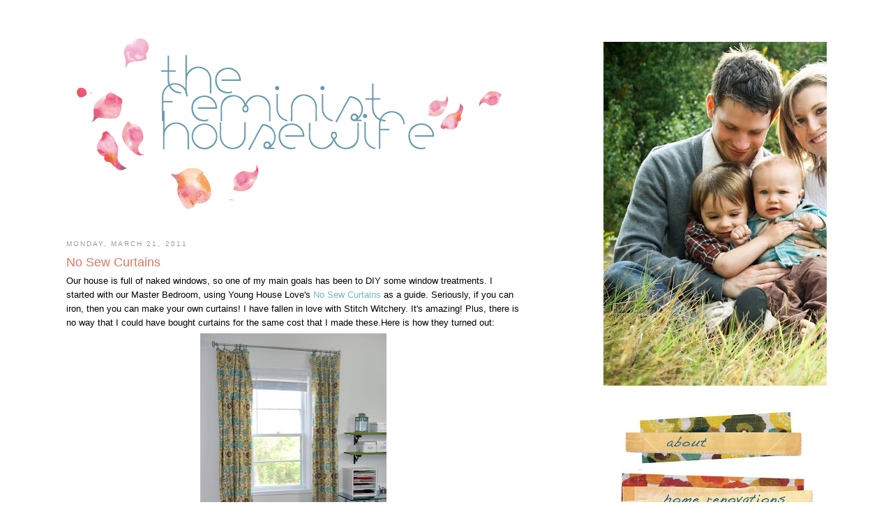

--- FILE ---
content_type: text/html; charset=UTF-8
request_url: https://davidandcarolineparker.blogspot.com/2011/03/no-sew-curtains.html?showComment=1300977999625
body_size: 25952
content:
<!DOCTYPE html>
<html dir='ltr' xmlns='http://www.w3.org/1999/xhtml' xmlns:b='http://www.google.com/2005/gml/b' xmlns:data='http://www.google.com/2005/gml/data' xmlns:expr='http://www.google.com/2005/gml/expr'>
<head>
<link href='https://www.blogger.com/static/v1/widgets/2944754296-widget_css_bundle.css' rel='stylesheet' type='text/css'/>
<meta content='text/html; charset=UTF-8' http-equiv='Content-Type'/>
<meta content='blogger' name='generator'/>
<link href='https://davidandcarolineparker.blogspot.com/favicon.ico' rel='icon' type='image/x-icon'/>
<link href='http://davidandcarolineparker.blogspot.com/2011/03/no-sew-curtains.html' rel='canonical'/>
<link rel="alternate" type="application/atom+xml" title="The Feminist Housewife - Atom" href="https://davidandcarolineparker.blogspot.com/feeds/posts/default" />
<link rel="alternate" type="application/rss+xml" title="The Feminist Housewife - RSS" href="https://davidandcarolineparker.blogspot.com/feeds/posts/default?alt=rss" />
<link rel="service.post" type="application/atom+xml" title="The Feminist Housewife - Atom" href="https://www.blogger.com/feeds/4872184645946304889/posts/default" />

<link rel="alternate" type="application/atom+xml" title="The Feminist Housewife - Atom" href="https://davidandcarolineparker.blogspot.com/feeds/4961700169355896771/comments/default" />
<!--Can't find substitution for tag [blog.ieCssRetrofitLinks]-->
<link href='https://blogger.googleusercontent.com/img/b/R29vZ2xl/AVvXsEhVlGfxhecb16Wy54KlKhvIsRh0PZJPD4PJ4pkpMZ2UV8Q44nm-WcuV8G4vj_JwtQ3jxMZKVqi_V87wecGJov6Exsr2B6vX6HYazhMoRZsgTGpSc2nfOTUC029WwX2TyxbDR_mxTj0aGT9r/s400/DSC_0059.JPG' rel='image_src'/>
<meta content='http://davidandcarolineparker.blogspot.com/2011/03/no-sew-curtains.html' property='og:url'/>
<meta content='No Sew Curtains' property='og:title'/>
<meta content='Our house is full of naked windows, so one of my main goals has been to DIY some window treatments. I started with our Master Bedroom, using...' property='og:description'/>
<meta content='https://blogger.googleusercontent.com/img/b/R29vZ2xl/AVvXsEhVlGfxhecb16Wy54KlKhvIsRh0PZJPD4PJ4pkpMZ2UV8Q44nm-WcuV8G4vj_JwtQ3jxMZKVqi_V87wecGJov6Exsr2B6vX6HYazhMoRZsgTGpSc2nfOTUC029WwX2TyxbDR_mxTj0aGT9r/w1200-h630-p-k-no-nu/DSC_0059.JPG' property='og:image'/>
<title>The Feminist Housewife: No Sew Curtains</title>
<style id='page-skin-1' type='text/css'><!--
/*
-----------------------------------------------
Blogger Template Style
Name:     Minima
Date:     26 Feb 2004
Updated by: Blogger Team
----------------------------------------------- */
#navbar-iframe {
display: none !important;
}
/* Variable definitions
====================
<Variable name="bgcolor" description="Page Background Color"
type="color" default="#fff">
<Variable name="textcolor" description="Text Color"
type="color" default="#333">
<Variable name="linkcolor" description="Link Color"
type="color" default="#58a">
<Variable name="pagetitlecolor" description="Blog Title Color"
type="color" default="#666">
<Variable name="descriptioncolor" description="Blog Description Color"
type="color" default="#999">
<Variable name="titlecolor" description="Post Title Color"
type="color" default="#c60">
<Variable name="bordercolor" description="Border Color"
type="color" default="#ccc">
<Variable name="sidebarcolor" description="Sidebar Title Color"
type="color" default="#999">
<Variable name="sidebartextcolor" description="Sidebar Text Color"
type="color" default="#666">
<Variable name="visitedlinkcolor" description="Visited Link Color"
type="color" default="#999">
<Variable name="bodyfont" description="Text Font"
type="font" default="normal normal 100% Georgia, Serif">
<Variable name="headerfont" description="Sidebar Title Font"
type="font"
default="normal normal 78% 'Trebuchet MS',Trebuchet,Arial,Verdana,Sans-serif">
<Variable name="pagetitlefont" description="Blog Title Font"
type="font"
default="normal normal 200% Georgia, Serif">
<Variable name="descriptionfont" description="Blog Description Font"
type="font"
default="normal normal 78% 'Trebuchet MS', Trebuchet, Arial, Verdana, Sans-serif">
<Variable name="postfooterfont" description="Post Footer Font"
type="font"
default="normal normal 78% 'Trebuchet MS', Trebuchet, Arial, Verdana, Sans-serif">
<Variable name="startSide" description="Side where text starts in blog language"
type="automatic" default="left">
<Variable name="endSide" description="Side where text ends in blog language"
type="automatic" default="right">
*/
/* Use this with templates/template-twocol.html */
body {
background:color:fefefe;
margin:0;
color:#000000;
font:x-small Georgia Serif;
font-size/* */:/**/small;
font-size: /**/small;
text-align: center;
}
a:link {
color:#74b4c1;
text-decoration:none;
}
a:visited {
color:#c7705d;
text-decoration:none;
}
a:hover {
color:#dd7963;
text-decoration:underline;
}
a img {
border-width:0;
}
/* Outer-Wrapper
----------------------------------------------- */
#outer-wrapper {
background: #ffffff;
width: 1100px;
margin:0 auto;
padding:0px 0px 10px 10px;
text-align:left;
font: normal normal 100% Arial, Tahoma, Helvetica, FreeSans, sans-serif;
margin-top: 30px;
margin-bottom: 30px;
}
/* Header
-----------------------------------------------
*/
#header-wrapper {
width:650px;
margin:0 auto 10px;
border-bottom: 0px dotted #00256d;
float:left;
}
#header-inner {
background-position: center;
margin-left: auto;
margin-right: auto;
}
#header {
margin: 5px;
border: 0px solid #ffffff;
text-align: center;
color:#664170;
align:left;
}
#header h1 {
margin:5px 5px 0;
padding:15px 20px .25em;
line-height:1.2em;
text-transform:uppercase;
letter-spacing:.2em;
font: normal normal 200% Georgia, Serif;
}
#header a {
color:#664170;
text-decoration:none;
}
#header a:hover {
color:#664170;
}
#header .description {
margin:0 5px 5px;
padding:0 20px 15px;
text-transform:uppercase;
letter-spacing:.2em;
line-height: 1.4em;
font: normal normal 78% 'Trebuchet MS', Trebuchet, Arial, Verdana, Sans-serif;
color: #999999;
}
#header img {
margin-left:0px;
padding-left:0px;
float:left;
align:left;
}
#main-wrapper {
width: 650px;
float: left;
word-wrap: break-word; /* fix for long text breaking sidebar float in IE */
overflow: hidden;     /* fix for long non-text content breaking IE sidebar float */
}
#column_wrapper {
background:#ffffff;
padding: 10px;
width: 340px;
float: right;
word-wrap: break-word; /* fix for long text breaking sidebar float in IE */
overflow: hidden;      /* fix for long non-text content breaking IE sidebar float */
}
#column_innerwrapper {
background:#fff;
padding: 20px;
float:middle;
width:280;
word-wrap: break-word; /* fix for long text breaking sidebar float in IE */
overflow: hidden;      /* fix for long non-text content breaking IE sidebar float */
}
#sidebar-right {
width:120px;
float:right;
word-wrap:break-word;
overflow:hidden;
}
#sidebar-left {
width:120px;
float:left;
word-wrap:break-word;
overflow:hidden;
}
#sidebar-top,#sidebar-bottom{
clear:both;
}
/* Headings
----------------------------------------------- */
h2 {
margin:1.5em 0 .75em;
font:normal normal 78% 'Trebuchet MS',Trebuchet,Arial,Verdana,Sans-serif;
line-height: 1.4em;
text-transform:uppercase;
letter-spacing:.2em;
color:#999999;
}
/* Posts
-----------------------------------------------
*/
h2.date-header {
margin:1.5em 0 .5em;
}
.post {
margin:.5em 0 1.5em;
border-bottom:1px dotted #ffffff;
padding-bottom:1.5em;
}
.post h3 {
margin:.25em 0 0;
padding:0 0 4px;
font-size:140%;
font-weight:normal;
line-height:1.4em;
color:#dd7963;
}
.post h3 a, .post h3 a:visited, .post h3 strong {
display:block;
text-decoration:none;
color:#dd7963;
font-weight:normal;
}
.post h3 strong, .post h3 a:hover {
color:#000000;
}
.post-body {
margin:0 0 .75em;
line-height:1.6em;
}
.post-body blockquote {
line-height:1.3em;
}
.post-footer {
margin: .75em 0;
color:f5f5f6;
text-transform:uppercase;
letter-spacing:.1em;
font: normal normal 78% 'Trebuchet MS', Trebuchet, Arial, Verdana, Sans-serif;
line-height: 1.4em;
}
.comment-link {
margin-left:.6em;
}
.post img {
padding:4px;
border:1px solid #ffffff;
}
.post blockquote {
margin:1em 20px;
}
.post blockquote p {
margin:.75em 0;
}
/* Comments
----------------------------------------------- */
#comments h4 {
margin:1em 0;
font-weight: bold;
line-height: 1.4em;
text-transform:uppercase;
letter-spacing:.2em;
color: #999999;
}
#comments-block {
margin:1em 0 1.5em;
line-height:1.6em;
}
#comments-block .comment-author {
margin:.5em 0;
}
#comments-block .comment-body {
margin:.25em 0 0;
}
#comments-block .comment-footer {
margin:-.25em 0 2em;
line-height: 1.4em;
text-transform:uppercase;
letter-spacing:.1em;
}
#comments-block .comment-body p {
margin:0 0 .75em;
}
.deleted-comment {
font-style:italic;
color:gray;
}
#blog-pager-newer-link {
float: left;
}
#blog-pager-older-link {
float: right;
}
#blog-pager {
text-align: center;
}
.feed-links {
clear: both;
line-height: 2.5em;
}
/* Sidebar Content
----------------------------------------------- */
.sidebar {
color: #666666;
line-height: 1.5em;
}
.sidebar ul {
list-style:none;
margin:0 0 0;
padding:0 0 0;
}
.sidebar li {
margin:0;
padding-top:0;
padding-right:0;
padding-bottom:.25em;
padding-left:15px;
text-indent:-15px;
line-height:1.5em;
}
.sidebar .widget, .main .widget {
border-bottom:1px dotted #ffffff;
margin:0 0 1em;
padding:0 0 1em;
}
.main .Blog {
border-bottom-width: 0;
}
/* Profile
----------------------------------------------- */
.profile-img {
float: left;
margin-top: 0;
margin-right: 5px;
margin-bottom: 5px;
margin-left: 0;
padding: 4px;
border: 1px solid #ffffff;
}
.profile-data {
margin:0;
text-transform:uppercase;
letter-spacing:.1em;
font: normal normal 78% 'Trebuchet MS', Trebuchet, Arial, Verdana, Sans-serif;
color: #999999;
font-weight: bold;
line-height: 1.6em;
}
.profile-datablock {
margin:.5em 0 .5em;
}
.profile-textblock {
margin: 0.5em 0;
line-height: 1.6em;
}
.profile-link {
font: normal normal 78% 'Trebuchet MS', Trebuchet, Arial, Verdana, Sans-serif;
text-transform: uppercase;
letter-spacing: .1em;
}
/* Footer
----------------------------------------------- */
#footer {
width:650px;
clear:both;
margin:0 auto;
padding-top:15px;
line-height: 1.6em;
text-transform:uppercase;
letter-spacing:.1em;
text-align: center;
}
/* wire frame layout tweaks */
body#layout #outer-wrapper{width:750px;}
body#layout #main-wrapper{width:310px;}
/* navigation links css code
----------------------------------------------- */
#topnav {
height:40px;
float:left;
}
#topnav ul {
float:left;
width:100%;
padding:0;
margin:0;
list-style-type:none;
}
#topnav a {
padding:3px 7px 3px 7px;
float:left;
border: 1px solid #cccccc;
type
text-decoration:none;
color:#000;
margin:9px 10px 0 0;
}
#topnav a:hover {
color:#666;
}
#topnav li {
display:inline
}

--></style>
<link href='https://www.blogger.com/dyn-css/authorization.css?targetBlogID=4872184645946304889&amp;zx=7c8e5f40-b673-400e-bc3d-a04a4608ba22' media='none' onload='if(media!=&#39;all&#39;)media=&#39;all&#39;' rel='stylesheet'/><noscript><link href='https://www.blogger.com/dyn-css/authorization.css?targetBlogID=4872184645946304889&amp;zx=7c8e5f40-b673-400e-bc3d-a04a4608ba22' rel='stylesheet'/></noscript>
<meta name='google-adsense-platform-account' content='ca-host-pub-1556223355139109'/>
<meta name='google-adsense-platform-domain' content='blogspot.com'/>

</head>
<body>
<div class='navbar section' id='navbar'><div class='widget Navbar' data-version='1' id='Navbar1'><script type="text/javascript">
    function setAttributeOnload(object, attribute, val) {
      if(window.addEventListener) {
        window.addEventListener('load',
          function(){ object[attribute] = val; }, false);
      } else {
        window.attachEvent('onload', function(){ object[attribute] = val; });
      }
    }
  </script>
<div id="navbar-iframe-container"></div>
<script type="text/javascript" src="https://apis.google.com/js/platform.js"></script>
<script type="text/javascript">
      gapi.load("gapi.iframes:gapi.iframes.style.bubble", function() {
        if (gapi.iframes && gapi.iframes.getContext) {
          gapi.iframes.getContext().openChild({
              url: 'https://www.blogger.com/navbar/4872184645946304889?po\x3d4961700169355896771\x26origin\x3dhttps://davidandcarolineparker.blogspot.com',
              where: document.getElementById("navbar-iframe-container"),
              id: "navbar-iframe"
          });
        }
      });
    </script><script type="text/javascript">
(function() {
var script = document.createElement('script');
script.type = 'text/javascript';
script.src = '//pagead2.googlesyndication.com/pagead/js/google_top_exp.js';
var head = document.getElementsByTagName('head')[0];
if (head) {
head.appendChild(script);
}})();
</script>
</div></div>
<div id='outer-wrapper'><div id='wrap2'>
<!-- skip links for text browsers -->
<span id='skiplinks' style='display:none;'>
<a href='#main'>skip to main </a> |
      <a href='#sidebar'>skip to sidebar</a>
</span>
<div id='column_wrapper'>
<div id='column_innerwrapper'>
<div class='sidebar section' id='sidebar-top'><div class='widget Image' data-version='1' id='Image1'>
<div class='widget-content'>
<img alt='' height='493' id='Image1_img' src='https://blogger.googleusercontent.com/img/b/R29vZ2xl/AVvXsEiL9a5Z8FXOJ_dXH17F8EW9OTnlCxlK9uv95fITGV7jCGMaomcXM6E0pkK9E4TlJPxw5qH2GKN-sb4TYBSKspMM7nbE4JLIsce37pt8XTuZbmkcMIv9svosmv2Gsf_RZC3yvEBvUOsoqZBn/s740/IMG_2215.jpg' width='740'/>
<br/>
</div>
<div class='clear'></div>
</div><div class='widget HTML' data-version='1' id='HTML4'>
<div class='widget-content'>
<script type="text/javascript">

  var _gaq = _gaq || [];
  _gaq.push(['_setAccount', 'UA-30141468-1']);
  _gaq.push(['_trackPageview']);

  (function() {
    var ga = document.createElement('script'); ga.type = 'text/javascript'; ga.async = true;
    ga.src = ('https:' == document.location.protocol ? 'https://ssl' : 'http://www') + '.google-analytics.com/ga.js';
    var s = document.getElementsByTagName('script')[0]; s.parentNode.insertBefore(ga, s);
  })();

</script>

<a href="http://davidandcarolineparker.blogspot.com/2009/11/quack-quack.html"><img src="https://lh3.googleusercontent.com/blogger_img_proxy/AEn0k_ue1eI5tF1xZ0IWCufzjnldPkiDOxspDADkuOI3pRWWm6RkVXiY3zkk9OMh4TukqaQWnnq6B7RfrmlzUwjx26SKM9I128F_PSn206noCbfrsm2HSU57oKwf3TlXZ_heIw=s0-d" width="352" height="83" alt="about"></a>

<a href="http://davidandcarolineparker.blogspot.com/2009/12/dmitris-bottle-attempt-4.html"><img src="https://lh3.googleusercontent.com/blogger_img_proxy/AEn0k_uNnicbno62Vonvnbp4dxdsrzma_sJztx6U0UGe5u0aJVeBfBpAH0_QQcziwLf3yos3wNERQfQ1iFsEl35QFnQV84AGISPugFtGz2bp-FUEQ6l0lkXXeHuDSnb-HVBqWNk=s0-d" width="347" height="80" alt="home renovations"></a>

<a href="http://davidandcarolineparker.blogspot.com/2009/12/watching-dmitri-grow.html"><img src="https://lh3.googleusercontent.com/blogger_img_proxy/AEn0k_sXU4dATJiIkUU7xpvQDyMjbZohqLBCOGEUuWLi4-RTyzHORqo-gKjMcwCbrZLZJFevhjKETwm5h8-Shna4pboMgrIidVa5geOqB7udPhDvJDTFfBnMPBOddTc5GEdbPw=s0-d" width="346" height="56" alt="the kids"></a>

<a href="http://www.formspring.me/femmehousewife"><img src="https://lh3.googleusercontent.com/blogger_img_proxy/AEn0k_ueH9NAPkyIxrIL9pi_1jKfO82XAhGMx80DchpTJKmq1sdbjdgRRiGAUkC6o4kH6oEvOzJRpdLFduGmv4tp-bNpMID7oumOlhy2yDJWigTfNxo7Sl77s13buW_18OFS7lE=s0-d" width="343" height="60" alt="ask me anything"></a>

<a href="https://www.facebook.com/pages/The-Feminist-Housewife/116417955039297"><img src="https://lh3.googleusercontent.com/blogger_img_proxy/AEn0k_u8gFDFdzr6pm5G2y-RviAIPnG9y9qaq-4fK-bW1HW7czNVy7isewp3VLIAq0nSgGggpLL4wzd4X0Wq0He8_JeP_jNsW1dPd-T7QC8oAH3Nd7VATLUXve4Do_BvVIfPhQ=s0-d" width="284" height="69" alt="facebook"></a>

<a href="http://davidandcarolineparker.blogspot.com/2011/05/exciting-news-mood-board-service.html"><img src="https://lh3.googleusercontent.com/blogger_img_proxy/AEn0k_vGikQkYuxC7pDWGGLfcXYdA8ce8rJr8mPpozX_E_-r9bJ7nrgQ-cX0foMYWy_YvEbYOH6VOekTEa5Tri8Li8CBRxYpMesSjYa2T8V6BZ_pUeBd19VajJMryuu2YSm5CA=s0-d" width="345" height="42" alt="mood board service"></a>

<a href="http://pinterest.com/feministhouse/"><img src="https://lh3.googleusercontent.com/blogger_img_proxy/AEn0k_s4xO7RUfLTid8rmFgaBIYK_9x8derCbM7y2lhneiCY_HFYTFh8nfD3W7jqgLpl4pJasr47mht2Cp8_yehhrblk-O8zUo8BkelNKOZP-NAhEqB5Ih7HeSYUCVdSh6U8Fg=s0-d" width="341" height="54" alt="pinterest"></a>
</div>
<div class='clear'></div>
</div><div class='widget BlogSearch' data-version='1' id='BlogSearch1'>
<h2 class='title'>Search This Blog</h2>
<div class='widget-content'>
<div id='BlogSearch1_form'>
<form action='https://davidandcarolineparker.blogspot.com/search' class='gsc-search-box' target='_top'>
<table cellpadding='0' cellspacing='0' class='gsc-search-box'>
<tbody>
<tr>
<td class='gsc-input'>
<input autocomplete='off' class='gsc-input' name='q' size='10' title='search' type='text' value=''/>
</td>
<td class='gsc-search-button'>
<input class='gsc-search-button' title='search' type='submit' value='Search'/>
</td>
</tr>
</tbody>
</table>
</form>
</div>
</div>
<div class='clear'></div>
</div><div class='widget BlogArchive' data-version='1' id='BlogArchive1'>
<h2>Blog Archive</h2>
<div class='widget-content'>
<div id='ArchiveList'>
<div id='BlogArchive1_ArchiveList'>
<select id='BlogArchive1_ArchiveMenu'>
<option value=''>Blog Archive</option>
<option value='https://davidandcarolineparker.blogspot.com/2014/03/'>March (1)</option>
<option value='https://davidandcarolineparker.blogspot.com/2014/01/'>January (2)</option>
<option value='https://davidandcarolineparker.blogspot.com/2013/12/'>December (1)</option>
<option value='https://davidandcarolineparker.blogspot.com/2013/10/'>October (1)</option>
<option value='https://davidandcarolineparker.blogspot.com/2013/09/'>September (2)</option>
<option value='https://davidandcarolineparker.blogspot.com/2013/08/'>August (1)</option>
<option value='https://davidandcarolineparker.blogspot.com/2013/07/'>July (1)</option>
<option value='https://davidandcarolineparker.blogspot.com/2013/06/'>June (2)</option>
<option value='https://davidandcarolineparker.blogspot.com/2013/05/'>May (7)</option>
<option value='https://davidandcarolineparker.blogspot.com/2013/04/'>April (5)</option>
<option value='https://davidandcarolineparker.blogspot.com/2013/03/'>March (5)</option>
<option value='https://davidandcarolineparker.blogspot.com/2013/02/'>February (5)</option>
<option value='https://davidandcarolineparker.blogspot.com/2013/01/'>January (11)</option>
<option value='https://davidandcarolineparker.blogspot.com/2012/12/'>December (5)</option>
<option value='https://davidandcarolineparker.blogspot.com/2012/11/'>November (5)</option>
<option value='https://davidandcarolineparker.blogspot.com/2012/10/'>October (10)</option>
<option value='https://davidandcarolineparker.blogspot.com/2012/09/'>September (8)</option>
<option value='https://davidandcarolineparker.blogspot.com/2012/08/'>August (6)</option>
<option value='https://davidandcarolineparker.blogspot.com/2012/07/'>July (8)</option>
<option value='https://davidandcarolineparker.blogspot.com/2012/06/'>June (9)</option>
<option value='https://davidandcarolineparker.blogspot.com/2012/05/'>May (4)</option>
<option value='https://davidandcarolineparker.blogspot.com/2012/04/'>April (9)</option>
<option value='https://davidandcarolineparker.blogspot.com/2012/03/'>March (9)</option>
<option value='https://davidandcarolineparker.blogspot.com/2012/02/'>February (6)</option>
<option value='https://davidandcarolineparker.blogspot.com/2012/01/'>January (5)</option>
<option value='https://davidandcarolineparker.blogspot.com/2011/12/'>December (3)</option>
<option value='https://davidandcarolineparker.blogspot.com/2011/11/'>November (2)</option>
<option value='https://davidandcarolineparker.blogspot.com/2011/09/'>September (4)</option>
<option value='https://davidandcarolineparker.blogspot.com/2011/08/'>August (2)</option>
<option value='https://davidandcarolineparker.blogspot.com/2011/07/'>July (9)</option>
<option value='https://davidandcarolineparker.blogspot.com/2011/06/'>June (10)</option>
<option value='https://davidandcarolineparker.blogspot.com/2011/05/'>May (9)</option>
<option value='https://davidandcarolineparker.blogspot.com/2011/04/'>April (10)</option>
<option value='https://davidandcarolineparker.blogspot.com/2011/03/'>March (12)</option>
<option value='https://davidandcarolineparker.blogspot.com/2011/02/'>February (12)</option>
<option value='https://davidandcarolineparker.blogspot.com/2011/01/'>January (16)</option>
<option value='https://davidandcarolineparker.blogspot.com/2010/12/'>December (16)</option>
<option value='https://davidandcarolineparker.blogspot.com/2010/11/'>November (15)</option>
<option value='https://davidandcarolineparker.blogspot.com/2010/10/'>October (13)</option>
<option value='https://davidandcarolineparker.blogspot.com/2010/09/'>September (17)</option>
<option value='https://davidandcarolineparker.blogspot.com/2010/08/'>August (11)</option>
<option value='https://davidandcarolineparker.blogspot.com/2010/07/'>July (19)</option>
<option value='https://davidandcarolineparker.blogspot.com/2010/06/'>June (17)</option>
<option value='https://davidandcarolineparker.blogspot.com/2010/05/'>May (18)</option>
<option value='https://davidandcarolineparker.blogspot.com/2010/04/'>April (20)</option>
<option value='https://davidandcarolineparker.blogspot.com/2010/03/'>March (22)</option>
<option value='https://davidandcarolineparker.blogspot.com/2010/02/'>February (17)</option>
<option value='https://davidandcarolineparker.blogspot.com/2010/01/'>January (22)</option>
<option value='https://davidandcarolineparker.blogspot.com/2009/12/'>December (18)</option>
<option value='https://davidandcarolineparker.blogspot.com/2009/11/'>November (12)</option>
<option value='https://davidandcarolineparker.blogspot.com/2009/10/'>October (4)</option>
<option value='https://davidandcarolineparker.blogspot.com/2009/09/'>September (4)</option>
<option value='https://davidandcarolineparker.blogspot.com/2009/08/'>August (6)</option>
<option value='https://davidandcarolineparker.blogspot.com/2009/07/'>July (7)</option>
<option value='https://davidandcarolineparker.blogspot.com/2009/06/'>June (4)</option>
<option value='https://davidandcarolineparker.blogspot.com/2009/05/'>May (1)</option>
<option value='https://davidandcarolineparker.blogspot.com/2009/04/'>April (2)</option>
<option value='https://davidandcarolineparker.blogspot.com/2009/03/'>March (3)</option>
<option value='https://davidandcarolineparker.blogspot.com/2009/02/'>February (5)</option>
<option value='https://davidandcarolineparker.blogspot.com/2009/01/'>January (2)</option>
<option value='https://davidandcarolineparker.blogspot.com/2008/12/'>December (3)</option>
<option value='https://davidandcarolineparker.blogspot.com/2008/11/'>November (1)</option>
<option value='https://davidandcarolineparker.blogspot.com/2008/10/'>October (3)</option>
<option value='https://davidandcarolineparker.blogspot.com/2008/09/'>September (5)</option>
<option value='https://davidandcarolineparker.blogspot.com/2008/08/'>August (5)</option>
</select>
</div>
</div>
<div class='clear'></div>
</div>
</div>
</div>
<br/>
<div class='sidebar section' id='sidebar-left'><div class='widget HTML' data-version='1' id='HTML1'>
<div class='widget-content'>
<a href="http://www.flickr.com/photos/63963336@N07/5826208165/"><img src="https://lh3.googleusercontent.com/blogger_img_proxy/AEn0k_sd8cihunJIjapzqAsGO7pMcIsDQOopU_ZIrEz15vw6WoipdVKe6by38ZSYgP4AelmW5RINGPFP0RpYqMP3geigLOiWchf_d5FRHLUphpnD-UFdbzlGC2tf2-RW7fZ-66bJKA=s0-d" width="120" height="120" alt="Advertise"></a>
</div>
<div class='clear'></div>
</div></div>
<div class='sidebar section' id='sidebar-right'><div class='widget HTML' data-version='1' id='HTML2'>
<div class='widget-content'>
<a href="http://www.flickr.com/photos/63963336@N07/5826208165/"><img src="https://lh3.googleusercontent.com/blogger_img_proxy/AEn0k_sd8cihunJIjapzqAsGO7pMcIsDQOopU_ZIrEz15vw6WoipdVKe6by38ZSYgP4AelmW5RINGPFP0RpYqMP3geigLOiWchf_d5FRHLUphpnD-UFdbzlGC2tf2-RW7fZ-66bJKA=s0-d" width="120" height="120" alt="Advertise"></a>
</div>
<div class='clear'></div>
</div></div>
<div class='sidebar section' id='sidebar-bottom'><div class='widget HTML' data-version='1' id='HTML3'>
<div class='widget-content'>
Where I Live: <a href="http://www.designsponge.com/2012/10/athens-ga-city-guide.html">Athens, GA</a>
</div>
<div class='clear'></div>
</div><div class='widget Label' data-version='1' id='Label1'>
<h2>Labels</h2>
<div class='widget-content cloud-label-widget-content'>
<span class='label-size label-size-5'>
<a dir='ltr' href='https://davidandcarolineparker.blogspot.com/search/label/Dmitri'>Dmitri</a>
<span class='label-count' dir='ltr'>(64)</span>
</span>
<span class='label-size label-size-5'>
<a dir='ltr' href='https://davidandcarolineparker.blogspot.com/search/label/Pregnancy'>Pregnancy</a>
<span class='label-count' dir='ltr'>(42)</span>
</span>
<span class='label-size label-size-4'>
<a dir='ltr' href='https://davidandcarolineparker.blogspot.com/search/label/Life%20as%20a%20Mom'>Life as a Mom</a>
<span class='label-count' dir='ltr'>(38)</span>
</span>
<span class='label-size label-size-4'>
<a dir='ltr' href='https://davidandcarolineparker.blogspot.com/search/label/Caroline'>Caroline</a>
<span class='label-count' dir='ltr'>(34)</span>
</span>
<span class='label-size label-size-4'>
<a dir='ltr' href='https://davidandcarolineparker.blogspot.com/search/label/Damon'>Damon</a>
<span class='label-count' dir='ltr'>(29)</span>
</span>
<span class='label-size label-size-4'>
<a dir='ltr' href='https://davidandcarolineparker.blogspot.com/search/label/DIY%20Projects'>DIY Projects</a>
<span class='label-count' dir='ltr'>(25)</span>
</span>
<span class='label-size label-size-4'>
<a dir='ltr' href='https://davidandcarolineparker.blogspot.com/search/label/Holidays'>Holidays</a>
<span class='label-count' dir='ltr'>(18)</span>
</span>
<span class='label-size label-size-4'>
<a dir='ltr' href='https://davidandcarolineparker.blogspot.com/search/label/Baby%20%23%203'>Baby # 3</a>
<span class='label-count' dir='ltr'>(17)</span>
</span>
<span class='label-size label-size-4'>
<a dir='ltr' href='https://davidandcarolineparker.blogspot.com/search/label/Nursery'>Nursery</a>
<span class='label-count' dir='ltr'>(17)</span>
</span>
<span class='label-size label-size-4'>
<a dir='ltr' href='https://davidandcarolineparker.blogspot.com/search/label/Living%20Room'>Living Room</a>
<span class='label-count' dir='ltr'>(16)</span>
</span>
<span class='label-size label-size-4'>
<a dir='ltr' href='https://davidandcarolineparker.blogspot.com/search/label/Master%20Bedroom'>Master Bedroom</a>
<span class='label-count' dir='ltr'>(14)</span>
</span>
<span class='label-size label-size-3'>
<a dir='ltr' href='https://davidandcarolineparker.blogspot.com/search/label/Birth%20Plans'>Birth Plans</a>
<span class='label-count' dir='ltr'>(11)</span>
</span>
<span class='label-size label-size-3'>
<a dir='ltr' href='https://davidandcarolineparker.blogspot.com/search/label/Parties'>Parties</a>
<span class='label-count' dir='ltr'>(11)</span>
</span>
<span class='label-size label-size-3'>
<a dir='ltr' href='https://davidandcarolineparker.blogspot.com/search/label/School'>School</a>
<span class='label-count' dir='ltr'>(10)</span>
</span>
<span class='label-size label-size-3'>
<a dir='ltr' href='https://davidandcarolineparker.blogspot.com/search/label/Menu'>Menu</a>
<span class='label-count' dir='ltr'>(9)</span>
</span>
<span class='label-size label-size-3'>
<a dir='ltr' href='https://davidandcarolineparker.blogspot.com/search/label/A%20Handmade%20Christmas'>A Handmade Christmas</a>
<span class='label-count' dir='ltr'>(8)</span>
</span>
<span class='label-size label-size-3'>
<a dir='ltr' href='https://davidandcarolineparker.blogspot.com/search/label/Eleanor'>Eleanor</a>
<span class='label-count' dir='ltr'>(8)</span>
</span>
<span class='label-size label-size-3'>
<a dir='ltr' href='https://davidandcarolineparker.blogspot.com/search/label/Moving'>Moving</a>
<span class='label-count' dir='ltr'>(8)</span>
</span>
<span class='label-size label-size-3'>
<a dir='ltr' href='https://davidandcarolineparker.blogspot.com/search/label/Outside'>Outside</a>
<span class='label-count' dir='ltr'>(8)</span>
</span>
<span class='label-size label-size-3'>
<a dir='ltr' href='https://davidandcarolineparker.blogspot.com/search/label/The%20Feminist%20Homesteader'>The Feminist Homesteader</a>
<span class='label-count' dir='ltr'>(8)</span>
</span>
<span class='label-size label-size-3'>
<a dir='ltr' href='https://davidandcarolineparker.blogspot.com/search/label/The%20Look%20for%20Less'>The Look for Less</a>
<span class='label-count' dir='ltr'>(8)</span>
</span>
<span class='label-size label-size-3'>
<a dir='ltr' href='https://davidandcarolineparker.blogspot.com/search/label/21%20Before%2021'>21 Before 21</a>
<span class='label-count' dir='ltr'>(7)</span>
</span>
<span class='label-size label-size-3'>
<a dir='ltr' href='https://davidandcarolineparker.blogspot.com/search/label/Build%20It'>Build It</a>
<span class='label-count' dir='ltr'>(7)</span>
</span>
<span class='label-size label-size-3'>
<a dir='ltr' href='https://davidandcarolineparker.blogspot.com/search/label/Kitchen'>Kitchen</a>
<span class='label-count' dir='ltr'>(7)</span>
</span>
<span class='label-size label-size-3'>
<a dir='ltr' href='https://davidandcarolineparker.blogspot.com/search/label/Before%20and%20After'>Before and After</a>
<span class='label-count' dir='ltr'>(6)</span>
</span>
<span class='label-size label-size-3'>
<a dir='ltr' href='https://davidandcarolineparker.blogspot.com/search/label/Breakfast%20Room'>Breakfast Room</a>
<span class='label-count' dir='ltr'>(6)</span>
</span>
<span class='label-size label-size-3'>
<a dir='ltr' href='https://davidandcarolineparker.blogspot.com/search/label/Fall'>Fall</a>
<span class='label-count' dir='ltr'>(6)</span>
</span>
<span class='label-size label-size-3'>
<a dir='ltr' href='https://davidandcarolineparker.blogspot.com/search/label/What%27s%20In%20Your%20Fridge'>What&#39;s In Your Fridge</a>
<span class='label-count' dir='ltr'>(6)</span>
</span>
<span class='label-size label-size-3'>
<a dir='ltr' href='https://davidandcarolineparker.blogspot.com/search/label/Back%20Porch'>Back Porch</a>
<span class='label-count' dir='ltr'>(5)</span>
</span>
<span class='label-size label-size-3'>
<a dir='ltr' href='https://davidandcarolineparker.blogspot.com/search/label/Feminism'>Feminism</a>
<span class='label-count' dir='ltr'>(5)</span>
</span>
<span class='label-size label-size-3'>
<a dir='ltr' href='https://davidandcarolineparker.blogspot.com/search/label/Garden'>Garden</a>
<span class='label-count' dir='ltr'>(5)</span>
</span>
<span class='label-size label-size-3'>
<a dir='ltr' href='https://davidandcarolineparker.blogspot.com/search/label/Library'>Library</a>
<span class='label-count' dir='ltr'>(5)</span>
</span>
<span class='label-size label-size-3'>
<a dir='ltr' href='https://davidandcarolineparker.blogspot.com/search/label/Photography'>Photography</a>
<span class='label-count' dir='ltr'>(5)</span>
</span>
<span class='label-size label-size-3'>
<a dir='ltr' href='https://davidandcarolineparker.blogspot.com/search/label/Right%20Now'>Right Now</a>
<span class='label-count' dir='ltr'>(5)</span>
</span>
<span class='label-size label-size-3'>
<a dir='ltr' href='https://davidandcarolineparker.blogspot.com/search/label/This%20Week'>This Week</a>
<span class='label-count' dir='ltr'>(5)</span>
</span>
<span class='label-size label-size-3'>
<a dir='ltr' href='https://davidandcarolineparker.blogspot.com/search/label/Travel'>Travel</a>
<span class='label-count' dir='ltr'>(5)</span>
</span>
<span class='label-size label-size-2'>
<a dir='ltr' href='https://davidandcarolineparker.blogspot.com/search/label/Baby%20Shower'>Baby Shower</a>
<span class='label-count' dir='ltr'>(4)</span>
</span>
<span class='label-size label-size-2'>
<a dir='ltr' href='https://davidandcarolineparker.blogspot.com/search/label/Chickens'>Chickens</a>
<span class='label-count' dir='ltr'>(4)</span>
</span>
<span class='label-size label-size-2'>
<a dir='ltr' href='https://davidandcarolineparker.blogspot.com/search/label/Doula'>Doula</a>
<span class='label-count' dir='ltr'>(4)</span>
</span>
<span class='label-size label-size-2'>
<a dir='ltr' href='https://davidandcarolineparker.blogspot.com/search/label/Homeschooling'>Homeschooling</a>
<span class='label-count' dir='ltr'>(4)</span>
</span>
<span class='label-size label-size-2'>
<a dir='ltr' href='https://davidandcarolineparker.blogspot.com/search/label/Parenting'>Parenting</a>
<span class='label-count' dir='ltr'>(4)</span>
</span>
<span class='label-size label-size-2'>
<a dir='ltr' href='https://davidandcarolineparker.blogspot.com/search/label/Ikea'>Ikea</a>
<span class='label-count' dir='ltr'>(3)</span>
</span>
<span class='label-size label-size-2'>
<a dir='ltr' href='https://davidandcarolineparker.blogspot.com/search/label/Organization'>Organization</a>
<span class='label-count' dir='ltr'>(3)</span>
</span>
<span class='label-size label-size-2'>
<a dir='ltr' href='https://davidandcarolineparker.blogspot.com/search/label/The%20Hard%20Times'>The Hard Times</a>
<span class='label-count' dir='ltr'>(3)</span>
</span>
<span class='label-size label-size-2'>
<a dir='ltr' href='https://davidandcarolineparker.blogspot.com/search/label/This%20Moment'>This Moment</a>
<span class='label-count' dir='ltr'>(3)</span>
</span>
<span class='label-size label-size-2'>
<a dir='ltr' href='https://davidandcarolineparker.blogspot.com/search/label/knitting'>knitting</a>
<span class='label-count' dir='ltr'>(3)</span>
</span>
<span class='label-size label-size-2'>
<a dir='ltr' href='https://davidandcarolineparker.blogspot.com/search/label/Blogging'>Blogging</a>
<span class='label-count' dir='ltr'>(2)</span>
</span>
<span class='label-size label-size-2'>
<a dir='ltr' href='https://davidandcarolineparker.blogspot.com/search/label/Curb%20Appeal'>Curb Appeal</a>
<span class='label-count' dir='ltr'>(2)</span>
</span>
<span class='label-size label-size-2'>
<a dir='ltr' href='https://davidandcarolineparker.blogspot.com/search/label/Fence'>Fence</a>
<span class='label-count' dir='ltr'>(2)</span>
</span>
<span class='label-size label-size-2'>
<a dir='ltr' href='https://davidandcarolineparker.blogspot.com/search/label/For%20Baby'>For Baby</a>
<span class='label-count' dir='ltr'>(2)</span>
</span>
<span class='label-size label-size-2'>
<a dir='ltr' href='https://davidandcarolineparker.blogspot.com/search/label/Giveaway'>Giveaway</a>
<span class='label-count' dir='ltr'>(2)</span>
</span>
<span class='label-size label-size-2'>
<a dir='ltr' href='https://davidandcarolineparker.blogspot.com/search/label/So%20You%20Think%20You%20Can%20Decorate'>So You Think You Can Decorate</a>
<span class='label-count' dir='ltr'>(2)</span>
</span>
<span class='label-size label-size-2'>
<a dir='ltr' href='https://davidandcarolineparker.blogspot.com/search/label/Waldorf'>Waldorf</a>
<span class='label-count' dir='ltr'>(2)</span>
</span>
<span class='label-size label-size-2'>
<a dir='ltr' href='https://davidandcarolineparker.blogspot.com/search/label/Waldorf%20Doll'>Waldorf Doll</a>
<span class='label-count' dir='ltr'>(2)</span>
</span>
<span class='label-size label-size-1'>
<a dir='ltr' href='https://davidandcarolineparker.blogspot.com/search/label/Bathroom'>Bathroom</a>
<span class='label-count' dir='ltr'>(1)</span>
</span>
<span class='label-size label-size-1'>
<a dir='ltr' href='https://davidandcarolineparker.blogspot.com/search/label/Boring%20Home%20Improvement%20Projects'>Boring Home Improvement Projects</a>
<span class='label-count' dir='ltr'>(1)</span>
</span>
<span class='label-size label-size-1'>
<a dir='ltr' href='https://davidandcarolineparker.blogspot.com/search/label/Dining%20Room'>Dining Room</a>
<span class='label-count' dir='ltr'>(1)</span>
</span>
<span class='label-size label-size-1'>
<a dir='ltr' href='https://davidandcarolineparker.blogspot.com/search/label/Dog'>Dog</a>
<span class='label-count' dir='ltr'>(1)</span>
</span>
<span class='label-size label-size-1'>
<a dir='ltr' href='https://davidandcarolineparker.blogspot.com/search/label/Easter'>Easter</a>
<span class='label-count' dir='ltr'>(1)</span>
</span>
<span class='label-size label-size-1'>
<a dir='ltr' href='https://davidandcarolineparker.blogspot.com/search/label/Family'>Family</a>
<span class='label-count' dir='ltr'>(1)</span>
</span>
<span class='label-size label-size-1'>
<a dir='ltr' href='https://davidandcarolineparker.blogspot.com/search/label/Feature'>Feature</a>
<span class='label-count' dir='ltr'>(1)</span>
</span>
<span class='label-size label-size-1'>
<a dir='ltr' href='https://davidandcarolineparker.blogspot.com/search/label/Food'>Food</a>
<span class='label-count' dir='ltr'>(1)</span>
</span>
<span class='label-size label-size-1'>
<a dir='ltr' href='https://davidandcarolineparker.blogspot.com/search/label/Goals'>Goals</a>
<span class='label-count' dir='ltr'>(1)</span>
</span>
<span class='label-size label-size-1'>
<a dir='ltr' href='https://davidandcarolineparker.blogspot.com/search/label/Graduate%20School'>Graduate School</a>
<span class='label-count' dir='ltr'>(1)</span>
</span>
<span class='label-size label-size-1'>
<a dir='ltr' href='https://davidandcarolineparker.blogspot.com/search/label/Mailbox'>Mailbox</a>
<span class='label-count' dir='ltr'>(1)</span>
</span>
<span class='label-size label-size-1'>
<a dir='ltr' href='https://davidandcarolineparker.blogspot.com/search/label/Marriage'>Marriage</a>
<span class='label-count' dir='ltr'>(1)</span>
</span>
<span class='label-size label-size-1'>
<a dir='ltr' href='https://davidandcarolineparker.blogspot.com/search/label/Mood%20Board'>Mood Board</a>
<span class='label-count' dir='ltr'>(1)</span>
</span>
<span class='label-size label-size-1'>
<a dir='ltr' href='https://davidandcarolineparker.blogspot.com/search/label/Pets'>Pets</a>
<span class='label-count' dir='ltr'>(1)</span>
</span>
<span class='label-size label-size-1'>
<a dir='ltr' href='https://davidandcarolineparker.blogspot.com/search/label/Play%20Room'>Play Room</a>
<span class='label-count' dir='ltr'>(1)</span>
</span>
<span class='label-size label-size-1'>
<a dir='ltr' href='https://davidandcarolineparker.blogspot.com/search/label/Sewing'>Sewing</a>
<span class='label-count' dir='ltr'>(1)</span>
</span>
<span class='label-size label-size-1'>
<a dir='ltr' href='https://davidandcarolineparker.blogspot.com/search/label/Stencils'>Stencils</a>
<span class='label-count' dir='ltr'>(1)</span>
</span>
<span class='label-size label-size-1'>
<a dir='ltr' href='https://davidandcarolineparker.blogspot.com/search/label/Summer'>Summer</a>
<span class='label-count' dir='ltr'>(1)</span>
</span>
<span class='label-size label-size-1'>
<a dir='ltr' href='https://davidandcarolineparker.blogspot.com/search/label/The%20Playroom'>The Playroom</a>
<span class='label-count' dir='ltr'>(1)</span>
</span>
<div class='clear'></div>
</div>
</div><div class='widget LinkList' data-version='1' id='LinkList1'>
<h2>As Seen On</h2>
<div class='widget-content'>
<ul>
<li><a href='http://betterafter.blogspot.com/'>Better After</a></li>
<li><a href='http://www.bowerpowerblog.com/2010/12/craft-mas-time/'>bower power</a></li>
<li><a href='http://bromeliadliving.blogspot.com/2011/01/diy-bed-and-wall-stencil.html'>Bromeliad</a></li>
<li><a href='http://craftskeepmesane.blogspot.com/'>keeping it simple</a></li>
<li><a href='http://www.ohdeedoh.com/'>ohdeedoh</a></li>
<li><a href='http://orgjunkie.com/2010/07/baskets-galore-and-a-new-promotion.html'>Organizing Junkie</a></li>
<li><a href='http://www.re-nest.com/re-nest/bedroom/built-a-bed-by-hand-in-6-days-for-200-the-feminist-housewife-136772?utm_source=feedburner&utm_medium=feed&utm_campaign=Feed%3A+apartmenttherapy%2Fre-nest+%28Re-Nest%29&utm_content=Google+Reader'>re-nest</a></li>
<li><a href='http://somedaycrafts.blogspot.com/'>someday crafts</a></li>
<li><a href='http://tatertotsandjello.blogspot.com/2011/01/great-ideas-diy-inspiration-and-few.html'>tatertots & jello</a></li>
<li><a href='http://www.u-createcrafts.com/'>Ucreate</a></li>
<li><a href='http://www.bystephanielynn.com/2011/02/sunday-showcase-features-and-rlights.html'>Under the Table and Dreaming</a></li>
</ul>
<div class='clear'></div>
</div>
</div><div class='widget Followers' data-version='1' id='Followers1'>
<h2 class='title'>Followers</h2>
<div class='widget-content'>
<div id='Followers1-wrapper'>
<div style='margin-right:2px;'>
<div><script type="text/javascript" src="https://apis.google.com/js/platform.js"></script>
<div id="followers-iframe-container"></div>
<script type="text/javascript">
    window.followersIframe = null;
    function followersIframeOpen(url) {
      gapi.load("gapi.iframes", function() {
        if (gapi.iframes && gapi.iframes.getContext) {
          window.followersIframe = gapi.iframes.getContext().openChild({
            url: url,
            where: document.getElementById("followers-iframe-container"),
            messageHandlersFilter: gapi.iframes.CROSS_ORIGIN_IFRAMES_FILTER,
            messageHandlers: {
              '_ready': function(obj) {
                window.followersIframe.getIframeEl().height = obj.height;
              },
              'reset': function() {
                window.followersIframe.close();
                followersIframeOpen("https://www.blogger.com/followers/frame/4872184645946304889?colors\x3dCgt0cmFuc3BhcmVudBILdHJhbnNwYXJlbnQaByM2NjY2NjYiByM3NGI0YzEqByNlZWNhY2EyByNkZDc5NjM6ByM2NjY2NjZCByM3NGI0YzFKByM5OTk5OTlSByM3NGI0YzFaC3RyYW5zcGFyZW50\x26pageSize\x3d21\x26hl\x3den\x26origin\x3dhttps://davidandcarolineparker.blogspot.com");
              },
              'open': function(url) {
                window.followersIframe.close();
                followersIframeOpen(url);
              }
            }
          });
        }
      });
    }
    followersIframeOpen("https://www.blogger.com/followers/frame/4872184645946304889?colors\x3dCgt0cmFuc3BhcmVudBILdHJhbnNwYXJlbnQaByM2NjY2NjYiByM3NGI0YzEqByNlZWNhY2EyByNkZDc5NjM6ByM2NjY2NjZCByM3NGI0YzFKByM5OTk5OTlSByM3NGI0YzFaC3RyYW5zcGFyZW50\x26pageSize\x3d21\x26hl\x3den\x26origin\x3dhttps://davidandcarolineparker.blogspot.com");
  </script></div>
</div>
</div>
<div class='clear'></div>
</div>
</div><div class='widget BlogList' data-version='1' id='BlogList1'>
<h2 class='title'>Daily Reads....</h2>
<div class='widget-content'>
<div class='blog-list-container' id='BlogList1_container'>
<ul id='BlogList1_blogs'>
<li style='display: block;'>
<div class='blog-icon'>
</div>
<div class='blog-content'>
<div class='blog-title'>
<a href='http://rixarixa.blogspot.com/' target='_blank'>
Stand and Deliver</a>
</div>
<div class='item-content'>
<span class='item-title'>
<a href='http://rixarixa.blogspot.com/2026/01/despite-light-drizzle-my-parents-and-i.html' target='_blank'>
</a>
</span>
<div class='item-time'>
12 hours ago
</div>
</div>
</div>
<div style='clear: both;'></div>
</li>
<li style='display: block;'>
<div class='blog-icon'>
</div>
<div class='blog-content'>
<div class='blog-title'>
<a href='https://thewanderlustproject.com/' target='_blank'>
Frugally Sustainable</a>
</div>
<div class='item-content'>
<span class='item-title'>
<a href='https://thewanderlustproject.com/%e0%b9%81%e0%b8%99%e0%b8%b0%e0%b8%99%e0%b8%b3%e0%b8%a7%e0%b8%b4%e0%b8%98%e0%b8%b5%e0%b8%94%e0%b8%b9%e0%b8%a3%e0%b8%b2%e0%b8%84%e0%b8%b2%e0%b8%9a%e0%b8%ad%e0%b8%a5%e0%b9%84%e0%b8%ab%e0%b8%a5/' target='_blank'>
แนะนำว&#3636;ธ&#3637;ด&#3641;ราคาบอลไหล อย&#3656;างม&#3639;ออาช&#3637;พ
</a>
</span>
<div class='item-time'>
22 hours ago
</div>
</div>
</div>
<div style='clear: both;'></div>
</li>
<li style='display: block;'>
<div class='blog-icon'>
</div>
<div class='blog-content'>
<div class='blog-title'>
<a href='https://cupofjo.com/' target='_blank'>
A CUP OF JO</a>
</div>
<div class='item-content'>
<span class='item-title'>
<a href='https://cupofjo.com/2026/01/16/link-list-freddie-joanna-breakup/' target='_blank'>
Have a Cozy Weekend.
</a>
</span>
<div class='item-time'>
1 day ago
</div>
</div>
</div>
<div style='clear: both;'></div>
</li>
<li style='display: block;'>
<div class='blog-icon'>
</div>
<div class='blog-content'>
<div class='blog-title'>
<a href='https://theletteredcottage.net/' target='_blank'>
The Lettered Cottage</a>
</div>
<div class='item-content'>
<span class='item-title'>
<a href='https://theletteredcottage.net/a-library-loft-and-a-really-good-book/' target='_blank'>
A Library Loft and a Really Good Book
</a>
</span>
<div class='item-time'>
5 days ago
</div>
</div>
</div>
<div style='clear: both;'></div>
</li>
<li style='display: block;'>
<div class='blog-icon'>
</div>
<div class='blog-content'>
<div class='blog-title'>
<a href='https://tatertotsandjello.com/' target='_blank'>
Tatertots and Jello</a>
</div>
<div class='item-content'>
<span class='item-title'>
<a href='https://tatertotsandjello.com/free-printable-love-valentines-day-glitter-banner/' target='_blank'>
Free Printable LOVE Valentine&#8217;s Day Glitter Banner
</a>
</span>
<div class='item-time'>
1 week ago
</div>
</div>
</div>
<div style='clear: both;'></div>
</li>
<li style='display: block;'>
<div class='blog-icon'>
</div>
<div class='blog-content'>
<div class='blog-title'>
<a href='https://katescreativespace.com/' target='_blank'>
Kate's Creative Space</a>
</div>
<div class='item-content'>
<span class='item-title'>
<a href='https://katescreativespace.com/tips-for-teaching-children-travel-safety-without-creating-fear/' target='_blank'>
Tips for Teaching Children Travel Safety without Creating Fear
</a>
</span>
<div class='item-time'>
3 weeks ago
</div>
</div>
</div>
<div style='clear: both;'></div>
</li>
<li style='display: block;'>
<div class='blog-icon'>
</div>
<div class='blog-content'>
<div class='blog-title'>
<a href='https://modernalternativemama.com' target='_blank'>
Modern Alternative Mama</a>
</div>
<div class='item-content'>
<span class='item-title'>
<a href='https://modernalternativemama.com/recipe-collection-easy-cranberry-sauce/' target='_blank'>
Recipe Collection: Easy Cranberry Sauce
</a>
</span>
<div class='item-time'>
2 months ago
</div>
</div>
</div>
<div style='clear: both;'></div>
</li>
<li style='display: block;'>
<div class='blog-icon'>
</div>
<div class='blog-content'>
<div class='blog-title'>
<a href='https://centsationalgirl.com/' target='_blank'>
Centsational Girl</a>
</div>
<div class='item-content'>
<span class='item-title'>
<a href='https://centsationalgirl.com/hello-world/' target='_blank'>
Hello world!
</a>
</span>
<div class='item-time'>
8 months ago
</div>
</div>
</div>
<div style='clear: both;'></div>
</li>
<li style='display: block;'>
<div class='blog-icon'>
</div>
<div class='blog-content'>
<div class='blog-title'>
<a href='https://kellehampton.com' target='_blank'>
Enjoying the Small Things</a>
</div>
<div class='item-content'>
<span class='item-title'>
<a href='https://kellehampton.com/2024/11/2024-stocking-stuffer-guide-for-kids-tweens-teens/' target='_blank'>
2024 Stocking Stuffer Guide for Kids, Tweens & Teens
</a>
</span>
<div class='item-time'>
1 year ago
</div>
</div>
</div>
<div style='clear: both;'></div>
</li>
<li style='display: block;'>
<div class='blog-icon'>
</div>
<div class='blog-content'>
<div class='blog-title'>
<a href='https://www.designforminikind.com' target='_blank'>
DesignForMiniKind</a>
</div>
<div class='item-content'>
<span class='item-title'>
<a href='https://www.designforminikind.com/2023/11/26/%e0%b8%aa%e0%b8%a5%e0%b9%87%e0%b8%ad%e0%b8%95%e0%b8%ad%e0%b8%ad%e0%b8%99%e0%b9%84%e0%b8%a5%e0%b8%99%e0%b9%8c/' target='_blank'>
เล&#3656;นสล&#3655;อตออนไลน&#3660;ย&#3633;งไงให&#3657;รวย
</a>
</span>
<div class='item-time'>
2 years ago
</div>
</div>
</div>
<div style='clear: both;'></div>
</li>
<li style='display: block;'>
<div class='blog-icon'>
</div>
<div class='blog-content'>
<div class='blog-title'>
<a href='http://makingitlovely.com/' target='_blank'>
Making it Lovely</a>
</div>
<div class='item-content'>
<span class='item-title'>
<a href='http://makingitlovely.com/2022/09/12/dressing-in-dresses-again/' target='_blank'>
Dressing in Dresses Again
</a>
</span>
<div class='item-time'>
3 years ago
</div>
</div>
</div>
<div style='clear: both;'></div>
</li>
<li style='display: block;'>
<div class='blog-icon'>
</div>
<div class='blog-content'>
<div class='blog-title'>
<a href='http://www.kfddesigns.com/' target='_blank'>
Kristen F. Davis Designs</a>
</div>
<div class='item-content'>
<span class='item-title'>
<a href='http://www.kfddesigns.com/2020/12/comfy-luxurious-white-bedding.html' target='_blank'>
Comfy Luxurious White Bedding
</a>
</span>
<div class='item-time'>
5 years ago
</div>
</div>
</div>
<div style='clear: both;'></div>
</li>
<li style='display: block;'>
<div class='blog-icon'>
</div>
<div class='blog-content'>
<div class='blog-title'>
<a href='https://www.soulemama.com/soulemama/' target='_blank'>
SouleMama</a>
</div>
<div class='item-content'>
<span class='item-title'>
<a href='https://www.soulemama.com/soulemama/2020/04/silver-linings-and-quilt-tops.html' target='_blank'>
silver linings and quilt tops
</a>
</span>
<div class='item-time'>
5 years ago
</div>
</div>
</div>
<div style='clear: both;'></div>
</li>
<li style='display: block;'>
<div class='blog-icon'>
</div>
<div class='blog-content'>
<div class='blog-title'>
<a href='https://vintagerevivals.com' target='_blank'>
Vintage Revivals</a>
</div>
<div class='item-content'>
<span class='item-title'>
<a href='http://feedproxy.google.com/~r/VintageRevivals/~3/RNSlQCKMIKA/' target='_blank'>
Our Anasazi Experience Pt. 1: Ivie&#8217;s Interview
</a>
</span>
<div class='item-time'>
5 years ago
</div>
</div>
</div>
<div style='clear: both;'></div>
</li>
<li style='display: block;'>
<div class='blog-icon'>
</div>
<div class='blog-content'>
<div class='blog-title'>
<a href='http://www.brooklynlimestone.com/' target='_blank'>
Brooklyn Limestone</a>
</div>
<div class='item-content'>
<span class='item-title'>
<a href='http://www.brooklynlimestone.com/2019/12/christmas-mail-2019-wake-me-up-before.html' target='_blank'>
Christmas Mail 2019 | Wake Me Up Before you Cocoa
</a>
</span>
<div class='item-time'>
6 years ago
</div>
</div>
</div>
<div style='clear: both;'></div>
</li>
<li style='display: block;'>
<div class='blog-icon'>
</div>
<div class='blog-content'>
<div class='blog-title'>
<a href='https://www.gsheller.com' target='_blank'>
Small Things</a>
</div>
<div class='item-content'>
<span class='item-title'>
<a href='https://www.gsheller.com/2019/09/changes-2.html' target='_blank'>
Changes
</a>
</span>
<div class='item-time'>
6 years ago
</div>
</div>
</div>
<div style='clear: both;'></div>
</li>
<li style='display: block;'>
<div class='blog-icon'>
</div>
<div class='blog-content'>
<div class='blog-title'>
<a href='https://www.designsponge.com' target='_blank'>
Design*Sponge</a>
</div>
<div class='item-content'>
<span class='item-title'>
<a href='http://feedproxy.google.com/~r/designsponge/njjl/~3/hxDTMeCjv0A/15-years-farewell-and-thank-you.html' target='_blank'>
15 Years: Farewell and Thank You
</a>
</span>
<div class='item-time'>
6 years ago
</div>
</div>
</div>
<div style='clear: both;'></div>
</li>
<li style='display: block;'>
<div class='blog-icon'>
</div>
<div class='blog-content'>
<div class='blog-title'>
<a href='http://sixtyfifthavenue.blogspot.com/' target='_blank'>
Sixty-Fifth Avenue</a>
</div>
<div class='item-content'>
<span class='item-title'>
<a href='http://sixtyfifthavenue.blogspot.com/2018/10/sconces-for-gallery-wall.html' target='_blank'>
swing arm sconces and a gallery wall
</a>
</span>
<div class='item-time'>
7 years ago
</div>
</div>
</div>
<div style='clear: both;'></div>
</li>
<li style='display: block;'>
<div class='blog-icon'>
</div>
<div class='blog-content'>
<div class='blog-title'>
<a href='http://www.smallmeasure.com' target='_blank'>
Small Measure</a>
</div>
<div class='item-content'>
<span class='item-title'>
<a href='http://www.smallmeasure.com/what-im-digging-134/' target='_blank'>
What I&#8217;m Digging
</a>
</span>
<div class='item-time'>
7 years ago
</div>
</div>
</div>
<div style='clear: both;'></div>
</li>
<li style='display: block;'>
<div class='blog-icon'>
</div>
<div class='blog-content'>
<div class='blog-title'>
<a href='http://madebygirl.blogspot.com/' target='_blank'>
MadeByGirl</a>
</div>
<div class='item-content'>
<span class='item-title'>
<a href='http://madebygirl.blogspot.com/2017/10/our-holiday-inn-asheville-vacation.html' target='_blank'>
Our Holiday Inn Asheville Vacation
</a>
</span>
<div class='item-time'>
8 years ago
</div>
</div>
</div>
<div style='clear: both;'></div>
</li>
<li style='display: block;'>
<div class='blog-icon'>
</div>
<div class='blog-content'>
<div class='blog-title'>
<a href='http://www.girlsgonechild.net/' target='_blank'>
Girl's Gone Child</a>
</div>
<div class='item-content'>
<span class='item-title'>
<a href='http://www.girlsgonechild.net/2017/09/the-grass-cannot-be-greener-on-side-it.html' target='_blank'>
the grass cannot be greener on the side it will not grow
</a>
</span>
<div class='item-time'>
8 years ago
</div>
</div>
</div>
<div style='clear: both;'></div>
</li>
<li style='display: block;'>
<div class='blog-icon'>
</div>
<div class='blog-content'>
<div class='blog-title'>
<a href='http://augustfields.blogspot.com/' target='_blank'>
August Fields</a>
</div>
<div class='item-content'>
<span class='item-title'>
<a href='http://augustfields.blogspot.com/2017/06/august-fields-garden-2017.html' target='_blank'>
August Fields Garden 2017
</a>
</span>
<div class='item-time'>
8 years ago
</div>
</div>
</div>
<div style='clear: both;'></div>
</li>
<li style='display: block;'>
<div class='blog-icon'>
</div>
<div class='blog-content'>
<div class='blog-title'>
<a href='http://www.sewinginnomansland.com' target='_blank'>
Sewing In No Mans Land</a>
</div>
<div class='item-content'>
<span class='item-title'>
<a href='http://www.sewinginnomansland.com/2017/05/02/fiesta-fun-fabric-by-made-every-day/' target='_blank'>
Fiesta Fun Fabric By Made Every Day
</a>
</span>
<div class='item-time'>
8 years ago
</div>
</div>
</div>
<div style='clear: both;'></div>
</li>
<li style='display: block;'>
<div class='blog-icon'>
</div>
<div class='blog-content'>
<div class='blog-title'>
<a href='http://www.spearmintbaby.com' target='_blank'>
Spearmint Baby</a>
</div>
<div class='item-content'>
<span class='item-title'>
<a href='http://feedproxy.google.com/~r/spearmintbaby/sqLA/~3/So4HjeurV58/' target='_blank'>
Puj Easy Seat- Toilet Trainer
</a>
</span>
<div class='item-time'>
9 years ago
</div>
</div>
</div>
<div style='clear: both;'></div>
</li>
<li style='display: block;'>
<div class='blog-icon'>
</div>
<div class='blog-content'>
<div class='blog-title'>
<a href='http://www.alovelylark.com/' target='_blank'>
A Lovely Lark</a>
</div>
<div class='item-content'>
<span class='item-title'>
<a href='http://feedproxy.google.com/~r/ALovelyLark/~3/ySMmPqwwYYo/life-lately.html' target='_blank'>
Life Lately
</a>
</span>
<div class='item-time'>
9 years ago
</div>
</div>
</div>
<div style='clear: both;'></div>
</li>
<li style='display: block;'>
<div class='blog-icon'>
</div>
<div class='blog-content'>
<div class='blog-title'>
<a href='https://karapaslaydesigns.com' target='_blank'>
kara paslay designs</a>
</div>
<div class='item-content'>
<span class='item-title'>
<a href='https://karapaslaydesigns.com/black-is-back/' target='_blank'>
Black is Back!
</a>
</span>
<div class='item-time'>
9 years ago
</div>
</div>
</div>
<div style='clear: both;'></div>
</li>
<li style='display: block;'>
<div class='blog-icon'>
</div>
<div class='blog-content'>
<div class='blog-title'>
<a href='http://mamagonegreen.blogspot.com/' target='_blank'>
Mama Gone Green</a>
</div>
<div class='item-content'>
<span class='item-title'>
<a href='http://mamagonegreen.blogspot.com/2016/05/my-weekend.html' target='_blank'>
My Weekend
</a>
</span>
<div class='item-time'>
9 years ago
</div>
</div>
</div>
<div style='clear: both;'></div>
</li>
<li style='display: block;'>
<div class='blog-icon'>
</div>
<div class='blog-content'>
<div class='blog-title'>
<a href='http://caseybaudoin.blogspot.com/' target='_blank'>
sugar lander</a>
</div>
<div class='item-content'>
<span class='item-title'>
<a href='http://caseybaudoin.blogspot.com/2015/09/1-year.html' target='_blank'>
1 year
</a>
</span>
<div class='item-time'>
10 years ago
</div>
</div>
</div>
<div style='clear: both;'></div>
</li>
<li style='display: block;'>
<div class='blog-icon'>
</div>
<div class='blog-content'>
<div class='blog-title'>
<a href='http://thehabitofbeing.com/journal' target='_blank'>
the habit of being</a>
</div>
<div class='item-content'>
<span class='item-title'>
<a href='http://feedproxy.google.com/~r/feedburner/xSUoU/~3/hpz8ND4LmaA/' target='_blank'>
[Reading] The Folded Clock
</a>
</span>
<div class='item-time'>
10 years ago
</div>
</div>
</div>
<div style='clear: both;'></div>
</li>
<li style='display: block;'>
<div class='blog-icon'>
</div>
<div class='blog-content'>
<div class='blog-title'>
<a href='http://www.bromeliadliving.com/' target='_blank'>
Bromeliad</a>
</div>
<div class='item-content'>
<span class='item-title'>
<a href='http://www.bromeliadliving.com/2015/01/big-brother-labeler-giveaway-and.html' target='_blank'>
Big Brother labeler giveaway and decorative storage tutorial
</a>
</span>
<div class='item-time'>
10 years ago
</div>
</div>
</div>
<div style='clear: both;'></div>
</li>
<li style='display: block;'>
<div class='blog-icon'>
</div>
<div class='blog-content'>
<div class='blog-title'>
<a href='http://vivafullhouse.blogspot.com/' target='_blank'>
Full House</a>
</div>
<div class='item-content'>
<span class='item-title'>
<a href='http://vivafullhouse.blogspot.com/2014/02/pendant-lights-i-almost-forgot-how-to.html' target='_blank'>
{pendant lights} I almost forgot how to blog
</a>
</span>
<div class='item-time'>
11 years ago
</div>
</div>
</div>
<div style='clear: both;'></div>
</li>
<li style='display: block;'>
<div class='blog-icon'>
</div>
<div class='blog-content'>
<div class='blog-title'>
<a href='http://www.yarnharlot.ca/blog/' target='_blank'>
Yarn Harlot</a>
</div>
<div class='item-content'>
<span class='item-title'>
<a href='http://www.yarnharlot.ca/blog/archives/2014/01/29/drive_by_.html' target='_blank'>
Drive By
</a>
</span>
<div class='item-time'>
11 years ago
</div>
</div>
</div>
<div style='clear: both;'></div>
</li>
<li style='display: block;'>
<div class='blog-icon'>
</div>
<div class='blog-content'>
<div class='blog-title'>
<a href='http://www.chezlarsson.com/myblog/' target='_blank'>
Chez Larsson</a>
</div>
<div class='item-content'>
<span class='item-title'>
<a href='http://www.chezlarsson.com/myblog/2013/12/the-end.html' target='_blank'>
The End
</a>
</span>
<div class='item-time'>
12 years ago
</div>
</div>
</div>
<div style='clear: both;'></div>
</li>
<li style='display: block;'>
<div class='blog-icon'>
</div>
<div class='blog-content'>
<div class='blog-title'>
<a href='http://jeremyandkathleen.blogspot.com/' target='_blank'>
jeremy and kathleen</a>
</div>
<div class='item-content'>
<span class='item-title'>
<a href='http://jeremyandkathleen.blogspot.com/2013/06/ive-moved.html' target='_blank'>
I've Moved!
</a>
</span>
<div class='item-time'>
12 years ago
</div>
</div>
</div>
<div style='clear: both;'></div>
</li>
<li style='display: block;'>
<div class='blog-icon'>
</div>
<div class='blog-content'>
<div class='blog-title'>
<a href='http://tearinguphouses.blogspot.com/' target='_blank'>
Tearing Up Houses</a>
</div>
<div class='item-content'>
<span class='item-title'>
<a href='http://feedproxy.google.com/~r/TearingUpHouses/~3/FHFwPKuJM2E/color-blocking.html' target='_blank'>
Color Blocking
</a>
</span>
<div class='item-time'>
13 years ago
</div>
</div>
</div>
<div style='clear: both;'></div>
</li>
<li style='display: block;'>
<div class='blog-icon'>
</div>
<div class='blog-content'>
<div class='blog-title'>
<a href='http://www.bystephanielynn.com/feeds/posts/default' target='_blank'>
Under The Table and Dreaming</a>
</div>
<div class='item-content'>
<span class='item-title'>
<!--Can't find substitution for tag [item.itemTitle]-->
</span>
<div class='item-time'>
<!--Can't find substitution for tag [item.timePeriodSinceLastUpdate]-->
</div>
</div>
</div>
<div style='clear: both;'></div>
</li>
<li style='display: block;'>
<div class='blog-icon'>
</div>
<div class='blog-content'>
<div class='blog-title'>
<a href='http://sayyestohoboken.com/' target='_blank'>
Say Yes to Hoboken | Three Cheers for Stylish &amp; Crafty Living</a>
</div>
<div class='item-content'>
<span class='item-title'>
<!--Can't find substitution for tag [item.itemTitle]-->
</span>
<div class='item-time'>
<!--Can't find substitution for tag [item.timePeriodSinceLastUpdate]-->
</div>
</div>
</div>
<div style='clear: both;'></div>
</li>
</ul>
<div class='clear'></div>
</div>
</div>
</div><div class='widget BlogList' data-version='1' id='BlogList2'>
<h2 class='title'>Friends + Family</h2>
<div class='widget-content'>
<div class='blog-list-container' id='BlogList2_container'>
<ul id='BlogList2_blogs'>
<li style='display: block;'>
<div class='blog-icon'>
<img data-lateloadsrc='https://lh3.googleusercontent.com/blogger_img_proxy/AEn0k_tjF-hYARMWC2_nw1HktyD_j8ll_jXTv3MrKb28OHdjDA9GOOQ8s0p2buSInQPNfDRnHBzNuxWdgio7GH8AUFUf02JkjTqKiDAQjBaBIjjEcGRp-RU14sf61wU=s16-w16-h16' height='16' width='16'/>
</div>
<div class='blog-content'>
<div class='blog-title'>
<a href='https://warrenandlindseycooper.blogspot.com/' target='_blank'>
Warren & Lindsey</a>
</div>
<div class='item-content'>
<span class='item-title'>
<a href='https://warrenandlindseycooper.blogspot.com/2025/09/a-communication-announcement.html' target='_blank'>
A communication announcement
</a>
</span>
<div class='item-time'>
4 months ago
</div>
</div>
</div>
<div style='clear: both;'></div>
</li>
<li style='display: block;'>
<div class='blog-icon'>
<img data-lateloadsrc='https://lh3.googleusercontent.com/blogger_img_proxy/AEn0k_uIryXpBDThgPgTfQlbzSnwxwFbCdfgdRAVUu4rOz6-Atzv1d49NvfsOIunvTecgjys_-1woQJ3Bh5fLvUaJlFQqA=s16-w16-h16' height='16' width='16'/>
</div>
<div class='blog-content'>
<div class='blog-title'>
<a href='https://abbyfp.com' target='_blank'>
Little Stories</a>
</div>
<div class='item-content'>
<span class='item-title'>
<a href='https://abbyfp.com/2022/01/12/follow-me-on-substack-instead-goodbye-wordpress/' target='_blank'>
Follow me on Substack instead (goodbye, WordPress!)
</a>
</span>
<div class='item-time'>
4 years ago
</div>
</div>
</div>
<div style='clear: both;'></div>
</li>
<li style='display: block;'>
<div class='blog-icon'>
<img data-lateloadsrc='https://lh3.googleusercontent.com/blogger_img_proxy/AEn0k_t4B9wxpdGUzqXoH0D9BKsts20CvXVa59VNkrQr93zFWJ-3A39-CChejLiDEFHukmoQIPDsHRlknA89kC3TNn9P8KHnf-f0UUvHoNhXpazz35TUtA=s16-w16-h16' height='16' width='16'/>
</div>
<div class='blog-content'>
<div class='blog-title'>
<a href='http://the-glawson-news.blogspot.com/' target='_blank'>
Keeping you posted</a>
</div>
<div class='item-content'>
<span class='item-title'>
<a href='http://the-glawson-news.blogspot.com/2015/09/owen-5-months.html' target='_blank'>
Owen 5 months...
</a>
</span>
<div class='item-time'>
10 years ago
</div>
</div>
</div>
<div style='clear: both;'></div>
</li>
<li style='display: block;'>
<div class='blog-icon'>
<img data-lateloadsrc='https://lh3.googleusercontent.com/blogger_img_proxy/AEn0k_uDhTF_mU0R7wtC949u6UIIrTodQAaExjZYi-f6i_KiY-rX93O8yv-f5Hb_Jif79CFDOr174OITAwhKdUdzikiiRR_7MXnN0AMRgMzGMoawnw=s16-w16-h16' height='16' width='16'/>
</div>
<div class='blog-content'>
<div class='blog-title'>
<a href='http://neelyetheridge.blogspot.com/' target='_blank'>
Neely-Etheridge Expandings</a>
</div>
<div class='item-content'>
<span class='item-title'>
<a href='http://neelyetheridge.blogspot.com/2015/04/april-2015.html' target='_blank'>
April 2015
</a>
</span>
<div class='item-time'>
10 years ago
</div>
</div>
</div>
<div style='clear: both;'></div>
</li>
<li style='display: block;'>
<div class='blog-icon'>
<img data-lateloadsrc='https://lh3.googleusercontent.com/blogger_img_proxy/AEn0k_vrraVdQ73ksfWD1W86t5P3hK3Dtai8KAnnwzgv3FhOSCuiN7vZTnU2KY8eSiUNfuO52HPnA6kNUdgAgzgifoBRnh5FvQcyh68fmb-zBOMqZ74Q=s16-w16-h16' height='16' width='16'/>
</div>
<div class='blog-content'>
<div class='blog-title'>
<a href='http://theparkerupdate.blogspot.com/' target='_blank'>
The Parker Update</a>
</div>
<div class='item-content'>
<span class='item-title'>
<a href='http://theparkerupdate.blogspot.com/2014/11/lets-get-chemically-clean.html' target='_blank'>
Lets Get Chemically Clean!
</a>
</span>
<div class='item-time'>
11 years ago
</div>
</div>
</div>
<div style='clear: both;'></div>
</li>
<li style='display: block;'>
<div class='blog-icon'>
<img data-lateloadsrc='https://lh3.googleusercontent.com/blogger_img_proxy/AEn0k_vOhpwCwAy8bPVnO611jX0bGaqcfA4ojcBRTEL_XXv5Rt5gyPK3WqRz8Zm1CTjt8KuBI2Mpfo_CYjLFwLShrpJuDTYXiyS0Bp70Vc3p8vzw8Q=s16-w16-h16' height='16' width='16'/>
</div>
<div class='blog-content'>
<div class='blog-title'>
<a href='http://ksandersfamily.blogspot.com/' target='_blank'>
the sanders family</a>
</div>
<div class='item-content'>
<span class='item-title'>
<a href='http://ksandersfamily.blogspot.com/2014/08/stitch-fix-6.html' target='_blank'>
Stitch Fix #6
</a>
</span>
<div class='item-time'>
11 years ago
</div>
</div>
</div>
<div style='clear: both;'></div>
</li>
<li style='display: block;'>
<div class='blog-icon'>
<img data-lateloadsrc='https://lh3.googleusercontent.com/blogger_img_proxy/AEn0k_vYMZJX68P3dqdweanfxj0mj3-8pIxzdTM5ka4nf6Z38D6sK8FzAmVNwxN3x6qls0AYQCHd86yNO_VFMlRY-bWQ8GhrnmnhD-rRr2FQo3w7JCk=s16-w16-h16' height='16' width='16'/>
</div>
<div class='blog-content'>
<div class='blog-title'>
<a href='http://owanderingfolk.blogspot.com/' target='_blank'>
o! wandering folk</a>
</div>
<div class='item-content'>
<span class='item-title'>
<a href='http://owanderingfolk.blogspot.com/2014/01/blog-moved.html' target='_blank'>
Blog moved
</a>
</span>
<div class='item-time'>
12 years ago
</div>
</div>
</div>
<div style='clear: both;'></div>
</li>
<li style='display: block;'>
<div class='blog-icon'>
<img data-lateloadsrc='https://lh3.googleusercontent.com/blogger_img_proxy/AEn0k_sCUTyUXCh82oaE9QcLk_Cg6VmpwGhkHU_Ar3jD8WxTnDIQl5zdZ_sTvxMyv5AuwhFW6YR6ysJ8Mgv4bWxSdQ6EI61hLEBj7g3q9BIUyKR9GVQhYRaJ=s16-w16-h16' height='16' width='16'/>
</div>
<div class='blog-content'>
<div class='blog-title'>
<a href='http://thereisababycoming.blogspot.com/' target='_blank'>
There is a Baby Coming</a>
</div>
<div class='item-content'>
<span class='item-title'>
<a href='http://thereisababycoming.blogspot.com/2013/11/im-terrible-at-small-talk.html' target='_blank'>
I'm terrible at small talk.
</a>
</span>
<div class='item-time'>
12 years ago
</div>
</div>
</div>
<div style='clear: both;'></div>
</li>
<li style='display: block;'>
<div class='blog-icon'>
<img data-lateloadsrc='https://lh3.googleusercontent.com/blogger_img_proxy/AEn0k_uRu3gqHrn8mvnVXqbRov4MrN75hEYI5YLIUFg55jALQWziiHN3iiGXLjgx8rStltDQi8Cxwbwyz3ucw_seGlYz0W5TxsZfq8mImWm1_P0=s16-w16-h16' height='16' width='16'/>
</div>
<div class='blog-content'>
<div class='blog-title'>
<a href='http://amylaneyhall.blogspot.com/' target='_blank'>
Amy's Sayings</a>
</div>
<div class='item-content'>
<span class='item-title'>
<a href='http://amylaneyhall.blogspot.com/2012/12/good-morning-bad-night.html' target='_blank'>
Good morning, bad night
</a>
</span>
<div class='item-time'>
13 years ago
</div>
</div>
</div>
<div style='clear: both;'></div>
</li>
<li style='display: block;'>
<div class='blog-icon'>
<img data-lateloadsrc='https://lh3.googleusercontent.com/blogger_img_proxy/AEn0k_uZIKxzN5ziP4u-oRdQslZlXl8RjjJSIhEE7Q9Oxxzgsve4BpK5HVR8EOmgD6Gf61ZLxM1W8FbCq5z5E3yFoN4ufZFisMT_kCznLxZLz96g=s16-w16-h16' height='16' width='16'/>
</div>
<div class='blog-content'>
<div class='blog-title'>
<a href='https://wholeonhalf.wordpress.com' target='_blank'>
wholeonhalf</a>
</div>
<div class='item-content'>
<span class='item-title'>
<a href='https://wholeonhalf.wordpress.com/2012/07/19/good-recipes-my-favorite-pizza-base/' target='_blank'>
Good Recipes &#8211; My Favorite Pizza Base
</a>
</span>
<div class='item-time'>
13 years ago
</div>
</div>
</div>
<div style='clear: both;'></div>
</li>
<li style='display: block;'>
<div class='blog-icon'>
<img data-lateloadsrc='https://lh3.googleusercontent.com/blogger_img_proxy/AEn0k_s7DlcvxVbk80BooFszhp9-btgFGzNnp_VXLrR893MlAD4yKveM6jyu_Kj5YUn1A6y1OeobMQWjCwV1-i83GRDsXJfYv5hiwwIM0MTe3Hhx69Q=s16-w16-h16' height='16' width='16'/>
</div>
<div class='blog-content'>
<div class='blog-title'>
<a href='https://orendasroots.wordpress.com' target='_blank'>
Orenda's Roots</a>
</div>
<div class='item-content'>
<span class='item-title'>
<a href='https://orendasroots.wordpress.com/2012/07/18/bikes-bears-and-beauty-oh-my/' target='_blank'>
Bikes, Bears, and Beauty, oh my!
</a>
</span>
<div class='item-time'>
13 years ago
</div>
</div>
</div>
<div style='clear: both;'></div>
</li>
<li style='display: block;'>
<div class='blog-icon'>
<img data-lateloadsrc='https://lh3.googleusercontent.com/blogger_img_proxy/AEn0k_trjsIkTEZQs1f254fCPcrP9U4OzHvf4RVLpiyFCR91slHqHWceHuBs9y5bKd0oNjq9lGoDtAeRMvdlQJavZegWefYqbCKA3pKcZJdk=s16-w16-h16' height='16' width='16'/>
</div>
<div class='blog-content'>
<div class='blog-title'>
<a href='http://fromalyssaskitchen.com/feed/' target='_blank'>
from alyssa's kitchen</a>
</div>
<div class='item-content'>
<span class='item-title'>
<!--Can't find substitution for tag [item.itemTitle]-->
</span>
<div class='item-time'>
<!--Can't find substitution for tag [item.timePeriodSinceLastUpdate]-->
</div>
</div>
</div>
<div style='clear: both;'></div>
</li>
<li style='display: block;'>
<div class='blog-icon'>
<img data-lateloadsrc='https://lh3.googleusercontent.com/blogger_img_proxy/AEn0k_v9NygSuSPtPKFpVJxWHXmw3IlASIXjotg0IK8OrOs3pqpcXUaHCGbNF0vvl6vWieH1X-s6MpimNftrIpwC1vAVsOz_bt3C=s16-w16-h16' height='16' width='16'/>
</div>
<div class='blog-content'>
<div class='blog-title'>
<a href='http://owlmoonfarms.com/feed/' target='_blank'>
</a>
</div>
<div class='item-content'>
<span class='item-title'>
<!--Can't find substitution for tag [item.itemTitle]-->
</span>
<div class='item-time'>
<!--Can't find substitution for tag [item.timePeriodSinceLastUpdate]-->
</div>
</div>
</div>
<div style='clear: both;'></div>
</li>
</ul>
<div class='clear'></div>
</div>
</div>
</div></div>
</div>
</div>
<div id='header-wrapper'>
<div class='header section' id='header'><div class='widget Header' data-version='1' id='Header1'>
<div id='header-inner'>
<a href='https://davidandcarolineparker.blogspot.com/' style='display: block'>
<img alt='The Feminist Housewife' height='283px; ' id='Header1_headerimg' src='https://blogger.googleusercontent.com/img/b/R29vZ2xl/AVvXsEh5ygZqKup03jAVwEhDyt4aXrm_a-oU09R2y7mVm95MUti4y3R699y765e6HHf132MSlSIuypcaHPDI5lvEIpaYlXqeZLgeidpDFmZc6mhDDiQ02s_0uXqP_pCNTdHrOeghu2UGogg2KcbE/s1600/Screen+shot+2011-06-12+at+9.10.40+AM.png' style='display: block' width='674px; '/>
</a>
</div>
</div></div>
</div>
<div id='content-wrapper'>
<div id='crosscol-wrapper' style='text-align:center'>
<div class='crosscol no-items section' id='crosscol'></div>
</div>
<div id='main-wrapper'>
<div class='main section' id='main'><div class='widget Blog' data-version='1' id='Blog1'>
<div class='blog-posts hfeed'>

          <div class="date-outer">
        
<h2 class='date-header'><span>Monday, March 21, 2011</span></h2>

          <div class="date-posts">
        
<div class='post-outer'>
<div class='post hentry'>
<a name='4961700169355896771'></a>
<h3 class='post-title entry-title'>
No Sew Curtains
</h3>
<div class='post-header'>
<div class='post-header-line-1'></div>
</div>
<div class='post-body entry-content' id='post-body-4961700169355896771'>
Our house is full of naked windows, so one of my main goals has been to DIY some window treatments. I started with our Master Bedroom, using Young House Love's <a href="http://www.younghouselove.com/2010/02/nursery-progress-getting-the-hang-of-it/">No Sew Curtains</a> as a guide. Seriously, if you can iron, then you can make your own curtains! I have fallen in love with Stitch Witchery. It's amazing! Plus, there is no way that I could have bought curtains for the same cost that I made these.Here is how they turned out: <br />
<div class="separator" style="clear: both; text-align: center;"><a href="https://blogger.googleusercontent.com/img/b/R29vZ2xl/AVvXsEhVlGfxhecb16Wy54KlKhvIsRh0PZJPD4PJ4pkpMZ2UV8Q44nm-WcuV8G4vj_JwtQ3jxMZKVqi_V87wecGJov6Exsr2B6vX6HYazhMoRZsgTGpSc2nfOTUC029WwX2TyxbDR_mxTj0aGT9r/s1600/DSC_0059.JPG" imageanchor="1" style="margin-left: 1em; margin-right: 1em;"><img border="0" height="400" src="https://blogger.googleusercontent.com/img/b/R29vZ2xl/AVvXsEhVlGfxhecb16Wy54KlKhvIsRh0PZJPD4PJ4pkpMZ2UV8Q44nm-WcuV8G4vj_JwtQ3jxMZKVqi_V87wecGJov6Exsr2B6vX6HYazhMoRZsgTGpSc2nfOTUC029WwX2TyxbDR_mxTj0aGT9r/s400/DSC_0059.JPG" width="267" /></a></div><div class="separator" style="clear: both; text-align: center;"><br />
</div><div class="separator" style="clear: both; text-align: center;"><a href="https://blogger.googleusercontent.com/img/b/R29vZ2xl/AVvXsEijZdZbhVJi9dQNBvTB4gK8oyG7QgBjBkVvHWVZtu0VlQEyDlRtf_XUQh1AFUYDKnpaqHBIXoDoE2HOK4OrexFiTZQ49hNgxUkwGys-vUjeYPAczNXdBlnZozxNzatN4vXlwVI2pVNJKTOP/s1600/DSC_0066.JPG" imageanchor="1" style="margin-left: 1em; margin-right: 1em;"><img border="0" height="400" src="https://blogger.googleusercontent.com/img/b/R29vZ2xl/AVvXsEijZdZbhVJi9dQNBvTB4gK8oyG7QgBjBkVvHWVZtu0VlQEyDlRtf_XUQh1AFUYDKnpaqHBIXoDoE2HOK4OrexFiTZQ49hNgxUkwGys-vUjeYPAczNXdBlnZozxNzatN4vXlwVI2pVNJKTOP/s400/DSC_0066.JPG" width="266" /></a></div><div class="separator" style="clear: both; text-align: center;"><br />
</div><div class="separator" style="clear: both; text-align: center;"></div><div class="separator" style="clear: both; text-align: center;"><a href="https://blogger.googleusercontent.com/img/b/R29vZ2xl/AVvXsEgPV-pa90jlBjgp2ha0quk5680HG6KVDJ3-FHf8IdIDZQtWZELz60GeBnPF3itoAWXa_KhyphenhyphenJ1eEmFMT8ATMn9c-mNunNnRxPLyRXFflDJ9jgxTFdkGkdRNaDABT_NhnO6w4LymECheT9UoJ/s1600/DSC_0041.JPG" imageanchor="1" style="margin-left: 1em; margin-right: 1em;"><img border="0" height="266" src="https://blogger.googleusercontent.com/img/b/R29vZ2xl/AVvXsEgPV-pa90jlBjgp2ha0quk5680HG6KVDJ3-FHf8IdIDZQtWZELz60GeBnPF3itoAWXa_KhyphenhyphenJ1eEmFMT8ATMn9c-mNunNnRxPLyRXFflDJ9jgxTFdkGkdRNaDABT_NhnO6w4LymECheT9UoJ/s400/DSC_0041.JPG" width="400" />&nbsp;</a></div><div class="separator" style="clear: both; text-align: center;"><br />
</div><div class="separator" style="clear: both; text-align: center;"><a href="https://blogger.googleusercontent.com/img/b/R29vZ2xl/AVvXsEj0XZYrjcqiz8PP1CN720RtilvB9A5kvyLJvHTHIlm8abaVcTQBjNy0-BDJgYPWU8ZoklwNu_PA0mTyK0cxZR1GwiKra-fp4tb6wREQTVFTxbDvfAyaG5DX5KbQ4fkHqAKL8guQSKYltyZk/s1600/DSC_0068.JPG" imageanchor="1" style="margin-left: 1em; margin-right: 1em;"><img border="0" height="266" src="https://blogger.googleusercontent.com/img/b/R29vZ2xl/AVvXsEj0XZYrjcqiz8PP1CN720RtilvB9A5kvyLJvHTHIlm8abaVcTQBjNy0-BDJgYPWU8ZoklwNu_PA0mTyK0cxZR1GwiKra-fp4tb6wREQTVFTxbDvfAyaG5DX5KbQ4fkHqAKL8guQSKYltyZk/s400/DSC_0068.JPG" width="400" /></a></div><br />
<div style="text-align: left;"><a href="https://blogger.googleusercontent.com/img/b/R29vZ2xl/AVvXsEjgWBBLjFOoDEVskQ-WYaejUbliGbr4n6PoSdLtM8j7wfOl5-M3SZRKgyUGBzoABHPUvqEL_kNBfyWyGyECW8i1AElxyeP6I_BOLToUbjwysN2tmxsEoOuIu9-AJnQ9pyd3dGPpK1XVeZEr/s1600/DSC_0070.JPG" imageanchor="1" style="clear: right; float: right; margin-bottom: 1em; margin-left: 1em;"><div class="separator" style="clear: both; text-align: center;"></div></a></div><div class="separator" style="clear: both; text-align: center;"><a href="https://blogger.googleusercontent.com/img/b/R29vZ2xl/AVvXsEjgWBBLjFOoDEVskQ-WYaejUbliGbr4n6PoSdLtM8j7wfOl5-M3SZRKgyUGBzoABHPUvqEL_kNBfyWyGyECW8i1AElxyeP6I_BOLToUbjwysN2tmxsEoOuIu9-AJnQ9pyd3dGPpK1XVeZEr/s1600/DSC_0070.JPG" imageanchor="1" style="clear: right; float: right; margin-bottom: 1em; margin-left: 1em;"></a><a href="https://blogger.googleusercontent.com/img/b/R29vZ2xl/AVvXsEjgWBBLjFOoDEVskQ-WYaejUbliGbr4n6PoSdLtM8j7wfOl5-M3SZRKgyUGBzoABHPUvqEL_kNBfyWyGyECW8i1AElxyeP6I_BOLToUbjwysN2tmxsEoOuIu9-AJnQ9pyd3dGPpK1XVeZEr/s1600/DSC_0070.JPG" imageanchor="1" style="margin-left: 1em; margin-right: 1em;"><img border="0" height="400" src="https://blogger.googleusercontent.com/img/b/R29vZ2xl/AVvXsEjgWBBLjFOoDEVskQ-WYaejUbliGbr4n6PoSdLtM8j7wfOl5-M3SZRKgyUGBzoABHPUvqEL_kNBfyWyGyECW8i1AElxyeP6I_BOLToUbjwysN2tmxsEoOuIu9-AJnQ9pyd3dGPpK1XVeZEr/s400/DSC_0070.JPG" width="265" /></a></div><div class="separator" style="clear: both; text-align: center;"><a href="https://blogger.googleusercontent.com/img/b/R29vZ2xl/AVvXsEicKqZoLDh_UAqXwvErYOUNonnu-Nk5tHaaDNu5izjNK6v6etUmNgPJ8mNVINYhB6X5MErEAaQXrA-tuDhbAhS_lWsQNSWzR90uqQ8UahnMvahcYNBMmMeGZAOae7Px9xK7WrE-pfOAoQpz/s1600/DSC_0071.JPG" imageanchor="1" style="margin-left: 1em; margin-right: 1em;"><img border="0" height="400" src="https://blogger.googleusercontent.com/img/b/R29vZ2xl/AVvXsEicKqZoLDh_UAqXwvErYOUNonnu-Nk5tHaaDNu5izjNK6v6etUmNgPJ8mNVINYhB6X5MErEAaQXrA-tuDhbAhS_lWsQNSWzR90uqQ8UahnMvahcYNBMmMeGZAOae7Px9xK7WrE-pfOAoQpz/s400/DSC_0071.JPG" width="266" /></a></div><br />
&nbsp;I love them. They make such a difference in the room; and they block out a lot of light (even though they are unlined.) I also have more of this fabric for some pillows &amp; my other window. Here are a few details:<br />
<br />
Fabric: <a href="http://www.tonicliving.com/">Tonic Living</a> Sweet William Teal ($10 / yard - a 10 % discount)<br />
Measurements: 110" x 52" per panel<br />
Hardware: Wal-Mart ($35 for the rings &amp; the rod)<br />
Total Cost: $95<br />
<br />
If you haven't tried making your own curtains, don't be daunted! It's as simple as heating up your iron!<br />
<br />
<b>To see more of our master bedroom, <a href="http://davidandcarolineparker.blogspot.com/search/label/Master%20Bedroom">click here!</a></b>
<div style='clear: both;'></div>
</div>
<div class='post-footer'>
<div class='post-footer-line post-footer-line-1'><span class='post-author vcard'>
Posted by
<span class='fn'>Caroline @ The Feminist Housewife</span>
</span>
<span class='post-timestamp'>
at
<a class='timestamp-link' href='https://davidandcarolineparker.blogspot.com/2011/03/no-sew-curtains.html' rel='bookmark' title='permanent link'><abbr class='published' title='2011-03-21T11:00:00-04:00'>11:00&#8239;AM</abbr></a>
</span>
<span class='post-comment-link'>
</span>
<span class='post-icons'>
<span class='item-control blog-admin pid-1431652056'>
<a href='https://www.blogger.com/post-edit.g?blogID=4872184645946304889&postID=4961700169355896771&from=pencil' title='Edit Post'>
<img alt='' class='icon-action' height='18' src='https://resources.blogblog.com/img/icon18_edit_allbkg.gif' width='18'/>
</a>
</span>
</span>
<div class='post-share-buttons goog-inline-block'>
</div>
</div>
<div class='post-footer-line post-footer-line-2'><span class='post-labels'>
Labels:
<a href='https://davidandcarolineparker.blogspot.com/search/label/DIY%20Projects' rel='tag'>DIY Projects</a>,
<a href='https://davidandcarolineparker.blogspot.com/search/label/Master%20Bedroom' rel='tag'>Master Bedroom</a>
</span>
</div>
<div class='post-footer-line post-footer-line-3'><span class='post-location'>
</span>
</div>
</div>
</div>
<div class='comments' id='comments'>
<a name='comments'></a>
<h4>24 comments:</h4>
<div id='Blog1_comments-block-wrapper'>
<dl class='avatar-comment-indent' id='comments-block'>
<dt class='comment-author ' id='c4098395081694719993'>
<a name='c4098395081694719993'></a>
<div class="avatar-image-container vcard"><span dir="ltr"><a href="https://www.blogger.com/profile/01034423849993662970" target="" rel="nofollow" onclick="" class="avatar-hovercard" id="av-4098395081694719993-01034423849993662970"><img src="https://resources.blogblog.com/img/blank.gif" width="35" height="35" class="delayLoad" style="display: none;" longdesc="//blogger.googleusercontent.com/img/b/R29vZ2xl/AVvXsEh5frJXHfhAurKNokq2uqpJGOkdAliip3lAnhhON-gjhCrasvdN6F6SNfHlao2sdYHjDNZBLdDzXLF9ry2GcY-tUtj2JTCIhkS9Kko7a92MeGrazwdhGGUmU1B5_6YTINo/s45-c/pic.jpg" alt="" title="the girl in the red shoes">

<noscript><img src="//blogger.googleusercontent.com/img/b/R29vZ2xl/AVvXsEh5frJXHfhAurKNokq2uqpJGOkdAliip3lAnhhON-gjhCrasvdN6F6SNfHlao2sdYHjDNZBLdDzXLF9ry2GcY-tUtj2JTCIhkS9Kko7a92MeGrazwdhGGUmU1B5_6YTINo/s45-c/pic.jpg" width="35" height="35" class="photo" alt=""></noscript></a></span></div>
<a href='https://www.blogger.com/profile/01034423849993662970' rel='nofollow'>the girl in the red shoes</a>
said...
</dt>
<dd class='comment-body' id='Blog1_cmt-4098395081694719993'>
<p>
Wow, they look great!!!
</p>
</dd>
<dd class='comment-footer'>
<span class='comment-timestamp'>
<a href='https://davidandcarolineparker.blogspot.com/2011/03/no-sew-curtains.html?showComment=1300720891037#c4098395081694719993' title='comment permalink'>
March 21, 2011 at 11:21&#8239;AM
</a>
<span class='item-control blog-admin pid-1932141989'>
<a class='comment-delete' href='https://www.blogger.com/comment/delete/4872184645946304889/4098395081694719993' title='Delete Comment'>
<img src='https://resources.blogblog.com/img/icon_delete13.gif'/>
</a>
</span>
</span>
</dd>
<dt class='comment-author ' id='c7311521805456769396'>
<a name='c7311521805456769396'></a>
<div class="avatar-image-container avatar-stock"><span dir="ltr"><a href="http://organizeyourstuffnow.com" target="" rel="nofollow" onclick=""><img src="//resources.blogblog.com/img/blank.gif" width="35" height="35" alt="" title="Leanne">

</a></span></div>
<a href='http://organizeyourstuffnow.com' rel='nofollow'>Leanne</a>
said...
</dt>
<dd class='comment-body' id='Blog1_cmt-7311521805456769396'>
<p>
Those are gorgeous! Your whole room looks great. Good luck on your upcoming delivery!
</p>
</dd>
<dd class='comment-footer'>
<span class='comment-timestamp'>
<a href='https://davidandcarolineparker.blogspot.com/2011/03/no-sew-curtains.html?showComment=1300723023709#c7311521805456769396' title='comment permalink'>
March 21, 2011 at 11:57&#8239;AM
</a>
<span class='item-control blog-admin pid-1073668583'>
<a class='comment-delete' href='https://www.blogger.com/comment/delete/4872184645946304889/7311521805456769396' title='Delete Comment'>
<img src='https://resources.blogblog.com/img/icon_delete13.gif'/>
</a>
</span>
</span>
</dd>
<dt class='comment-author ' id='c2604836452625277926'>
<a name='c2604836452625277926'></a>
<div class="avatar-image-container vcard"><span dir="ltr"><a href="https://www.blogger.com/profile/11112506540441079646" target="" rel="nofollow" onclick="" class="avatar-hovercard" id="av-2604836452625277926-11112506540441079646"><img src="https://resources.blogblog.com/img/blank.gif" width="35" height="35" class="delayLoad" style="display: none;" longdesc="//blogger.googleusercontent.com/img/b/R29vZ2xl/AVvXsEjztQc30-ZSmuGBRkASpNObL0q9QRc9p_TqlK5IRmMrkfzbq9d-RjxpXExNW56TiTaKUifq6id2o0iNDcyrmW43Km-sHKoWjMuam44W_DTVVV3t34DTgpB8Xc7QwJqMxFM/s45-c/b%26w+headshot.jpg" alt="" title="emily">

<noscript><img src="//blogger.googleusercontent.com/img/b/R29vZ2xl/AVvXsEjztQc30-ZSmuGBRkASpNObL0q9QRc9p_TqlK5IRmMrkfzbq9d-RjxpXExNW56TiTaKUifq6id2o0iNDcyrmW43Km-sHKoWjMuam44W_DTVVV3t34DTgpB8Xc7QwJqMxFM/s45-c/b%26w+headshot.jpg" width="35" height="35" class="photo" alt=""></noscript></a></span></div>
<a href='https://www.blogger.com/profile/11112506540441079646' rel='nofollow'>emily</a>
said...
</dt>
<dd class='comment-body' id='Blog1_cmt-2604836452625277926'>
<p>
your room is so pretty!  the hardest part of tonic living is figuring out WHICH fabric to choose!
</p>
</dd>
<dd class='comment-footer'>
<span class='comment-timestamp'>
<a href='https://davidandcarolineparker.blogspot.com/2011/03/no-sew-curtains.html?showComment=1300725713496#c2604836452625277926' title='comment permalink'>
March 21, 2011 at 12:41&#8239;PM
</a>
<span class='item-control blog-admin pid-1715905741'>
<a class='comment-delete' href='https://www.blogger.com/comment/delete/4872184645946304889/2604836452625277926' title='Delete Comment'>
<img src='https://resources.blogblog.com/img/icon_delete13.gif'/>
</a>
</span>
</span>
</dd>
<dt class='comment-author ' id='c2846200656289092026'>
<a name='c2846200656289092026'></a>
<div class="avatar-image-container vcard"><span dir="ltr"><a href="https://www.blogger.com/profile/13940122890388505695" target="" rel="nofollow" onclick="" class="avatar-hovercard" id="av-2846200656289092026-13940122890388505695"><img src="https://resources.blogblog.com/img/blank.gif" width="35" height="35" class="delayLoad" style="display: none;" longdesc="//blogger.googleusercontent.com/img/b/R29vZ2xl/AVvXsEjRfzQXdrGvQ0dwGOPND90jRqzq9JWJ-TjBPAItzdpjgPqS7RNLpBRsylVDMv5pPZVK78lWdPf9_f0pxxGrkotOJBKy-ogAHccPIg8xbutU9810duOo0jW4fV4z7rB2YA/s45-c/typeremingtongfairy002.jpg" alt="" title="Clandestine Road">

<noscript><img src="//blogger.googleusercontent.com/img/b/R29vZ2xl/AVvXsEjRfzQXdrGvQ0dwGOPND90jRqzq9JWJ-TjBPAItzdpjgPqS7RNLpBRsylVDMv5pPZVK78lWdPf9_f0pxxGrkotOJBKy-ogAHccPIg8xbutU9810duOo0jW4fV4z7rB2YA/s45-c/typeremingtongfairy002.jpg" width="35" height="35" class="photo" alt=""></noscript></a></span></div>
<a href='https://www.blogger.com/profile/13940122890388505695' rel='nofollow'>Clandestine Road</a>
said...
</dt>
<dd class='comment-body' id='Blog1_cmt-2846200656289092026'>
<p>
Your room looks wonderful.  Love that fabric.
</p>
</dd>
<dd class='comment-footer'>
<span class='comment-timestamp'>
<a href='https://davidandcarolineparker.blogspot.com/2011/03/no-sew-curtains.html?showComment=1300727767903#c2846200656289092026' title='comment permalink'>
March 21, 2011 at 1:16&#8239;PM
</a>
<span class='item-control blog-admin pid-669824030'>
<a class='comment-delete' href='https://www.blogger.com/comment/delete/4872184645946304889/2846200656289092026' title='Delete Comment'>
<img src='https://resources.blogblog.com/img/icon_delete13.gif'/>
</a>
</span>
</span>
</dd>
<dt class='comment-author ' id='c3728273089803494335'>
<a name='c3728273089803494335'></a>
<div class="avatar-image-container vcard"><span dir="ltr"><a href="https://www.blogger.com/profile/05572426337868932019" target="" rel="nofollow" onclick="" class="avatar-hovercard" id="av-3728273089803494335-05572426337868932019"><img src="https://resources.blogblog.com/img/blank.gif" width="35" height="35" class="delayLoad" style="display: none;" longdesc="//blogger.googleusercontent.com/img/b/R29vZ2xl/AVvXsEglg5jChdxv-2cTP7DlkD6qYIA7couWJuSWk5eU-SLRQuVy0YZnwMX4Y6G1LiqdGtM4o1dzXtU-zrBF-4xYeawBZbYYCUZ1Z7Ut32BGHhBsXqKD95sQZfX0Gih28POpcA/s45-c/DSCF0828.JPG" alt="" title="Adriana">

<noscript><img src="//blogger.googleusercontent.com/img/b/R29vZ2xl/AVvXsEglg5jChdxv-2cTP7DlkD6qYIA7couWJuSWk5eU-SLRQuVy0YZnwMX4Y6G1LiqdGtM4o1dzXtU-zrBF-4xYeawBZbYYCUZ1Z7Ut32BGHhBsXqKD95sQZfX0Gih28POpcA/s45-c/DSCF0828.JPG" width="35" height="35" class="photo" alt=""></noscript></a></span></div>
<a href='https://www.blogger.com/profile/05572426337868932019' rel='nofollow'>Adriana</a>
said...
</dt>
<dd class='comment-body' id='Blog1_cmt-3728273089803494335'>
<p>
Very pretty, I&#39;ve been wanting to hang curtains in our room too, this is a great idea!
</p>
</dd>
<dd class='comment-footer'>
<span class='comment-timestamp'>
<a href='https://davidandcarolineparker.blogspot.com/2011/03/no-sew-curtains.html?showComment=1300731673903#c3728273089803494335' title='comment permalink'>
March 21, 2011 at 2:21&#8239;PM
</a>
<span class='item-control blog-admin pid-1748950010'>
<a class='comment-delete' href='https://www.blogger.com/comment/delete/4872184645946304889/3728273089803494335' title='Delete Comment'>
<img src='https://resources.blogblog.com/img/icon_delete13.gif'/>
</a>
</span>
</span>
</dd>
<dt class='comment-author ' id='c1693721729210748334'>
<a name='c1693721729210748334'></a>
<div class="avatar-image-container vcard"><span dir="ltr"><a href="https://www.blogger.com/profile/17439970327541186465" target="" rel="nofollow" onclick="" class="avatar-hovercard" id="av-1693721729210748334-17439970327541186465"><img src="https://resources.blogblog.com/img/blank.gif" width="35" height="35" class="delayLoad" style="display: none;" longdesc="//blogger.googleusercontent.com/img/b/R29vZ2xl/AVvXsEis2M2hDp2QaOLatQ0memfoIbjR5HwfVew-LX3XkNnroOZQfjvQgLTyDcD1pWeB5mPEwbs38mDnejZCG1axdgUV6N-0oaitHcrudPU9cpd4GdA_UDOPZZty_ymwBcloi2o/s45-c/Kelly+and+Aaron%27s+Wedding++%2886%29.JPG" alt="" title="Jacinda">

<noscript><img src="//blogger.googleusercontent.com/img/b/R29vZ2xl/AVvXsEis2M2hDp2QaOLatQ0memfoIbjR5HwfVew-LX3XkNnroOZQfjvQgLTyDcD1pWeB5mPEwbs38mDnejZCG1axdgUV6N-0oaitHcrudPU9cpd4GdA_UDOPZZty_ymwBcloi2o/s45-c/Kelly+and+Aaron%27s+Wedding++%2886%29.JPG" width="35" height="35" class="photo" alt=""></noscript></a></span></div>
<a href='https://www.blogger.com/profile/17439970327541186465' rel='nofollow'>Jacinda</a>
said...
</dt>
<dd class='comment-body' id='Blog1_cmt-1693721729210748334'>
<p>
They look fantastic!  Nice work!  I love all the colors and patterns in your master.  The curtain fabric is beautiful!
</p>
</dd>
<dd class='comment-footer'>
<span class='comment-timestamp'>
<a href='https://davidandcarolineparker.blogspot.com/2011/03/no-sew-curtains.html?showComment=1300739119370#c1693721729210748334' title='comment permalink'>
March 21, 2011 at 4:25&#8239;PM
</a>
<span class='item-control blog-admin pid-364723754'>
<a class='comment-delete' href='https://www.blogger.com/comment/delete/4872184645946304889/1693721729210748334' title='Delete Comment'>
<img src='https://resources.blogblog.com/img/icon_delete13.gif'/>
</a>
</span>
</span>
</dd>
<dt class='comment-author ' id='c5101075558600761623'>
<a name='c5101075558600761623'></a>
<div class="avatar-image-container vcard"><span dir="ltr"><a href="https://www.blogger.com/profile/10728647724999033849" target="" rel="nofollow" onclick="" class="avatar-hovercard" id="av-5101075558600761623-10728647724999033849"><img src="https://resources.blogblog.com/img/blank.gif" width="35" height="35" class="delayLoad" style="display: none;" longdesc="//blogger.googleusercontent.com/img/b/R29vZ2xl/AVvXsEgp5eEEYbBsVkQpi_DXYcJGUvfC7MCV_sp99Fv69IYf8cM5l7CYhrrm3XkyZ1AzxTptQk7CevNoSssJSSuvuGawhAXK2avbaRjc_jyqpNshSfVQXLuTUBVipPkn-UBec_8/s45-c/my+photo+2+10-2010+500p.jpg" alt="" title="Faded Plains">

<noscript><img src="//blogger.googleusercontent.com/img/b/R29vZ2xl/AVvXsEgp5eEEYbBsVkQpi_DXYcJGUvfC7MCV_sp99Fv69IYf8cM5l7CYhrrm3XkyZ1AzxTptQk7CevNoSssJSSuvuGawhAXK2avbaRjc_jyqpNshSfVQXLuTUBVipPkn-UBec_8/s45-c/my+photo+2+10-2010+500p.jpg" width="35" height="35" class="photo" alt=""></noscript></a></span></div>
<a href='https://www.blogger.com/profile/10728647724999033849' rel='nofollow'>Faded Plains</a>
said...
</dt>
<dd class='comment-body' id='Blog1_cmt-5101075558600761623'>
<p>
Your curtains look great..love the fabric.
</p>
</dd>
<dd class='comment-footer'>
<span class='comment-timestamp'>
<a href='https://davidandcarolineparker.blogspot.com/2011/03/no-sew-curtains.html?showComment=1300759574973#c5101075558600761623' title='comment permalink'>
March 21, 2011 at 10:06&#8239;PM
</a>
<span class='item-control blog-admin pid-1903317728'>
<a class='comment-delete' href='https://www.blogger.com/comment/delete/4872184645946304889/5101075558600761623' title='Delete Comment'>
<img src='https://resources.blogblog.com/img/icon_delete13.gif'/>
</a>
</span>
</span>
</dd>
<dt class='comment-author ' id='c1414876120553740083'>
<a name='c1414876120553740083'></a>
<div class="avatar-image-container vcard"><span dir="ltr"><a href="https://www.blogger.com/profile/03373370896122517458" target="" rel="nofollow" onclick="" class="avatar-hovercard" id="av-1414876120553740083-03373370896122517458"><img src="https://resources.blogblog.com/img/blank.gif" width="35" height="35" class="delayLoad" style="display: none;" longdesc="//blogger.googleusercontent.com/img/b/R29vZ2xl/AVvXsEh9VibOMsys_EHIfYv4SM_trd8PhQHUbICBP_ywxLa9oF1VgEgBUPU1MbamNvwDZpbF8fQx8XoTHAKPQS6iizMWF92RdWE1sGHvUZGdHxpK5eah5Q0LfJQOqGn8QyL7Eg/s45-c/45c6c76e0c4011e393b222000aa8011b_7.jpg" alt="" title="Sharstin">

<noscript><img src="//blogger.googleusercontent.com/img/b/R29vZ2xl/AVvXsEh9VibOMsys_EHIfYv4SM_trd8PhQHUbICBP_ywxLa9oF1VgEgBUPU1MbamNvwDZpbF8fQx8XoTHAKPQS6iizMWF92RdWE1sGHvUZGdHxpK5eah5Q0LfJQOqGn8QyL7Eg/s45-c/45c6c76e0c4011e393b222000aa8011b_7.jpg" width="35" height="35" class="photo" alt=""></noscript></a></span></div>
<a href='https://www.blogger.com/profile/03373370896122517458' rel='nofollow'>Sharstin</a>
said...
</dt>
<dd class='comment-body' id='Blog1_cmt-1414876120553740083'>
<p>
seriously--lookin so fab chick~ they look great in your room!
</p>
</dd>
<dd class='comment-footer'>
<span class='comment-timestamp'>
<a href='https://davidandcarolineparker.blogspot.com/2011/03/no-sew-curtains.html?showComment=1300765703869#c1414876120553740083' title='comment permalink'>
March 21, 2011 at 11:48&#8239;PM
</a>
<span class='item-control blog-admin pid-829034730'>
<a class='comment-delete' href='https://www.blogger.com/comment/delete/4872184645946304889/1414876120553740083' title='Delete Comment'>
<img src='https://resources.blogblog.com/img/icon_delete13.gif'/>
</a>
</span>
</span>
</dd>
<dt class='comment-author ' id='c9216173129997067426'>
<a name='c9216173129997067426'></a>
<div class="avatar-image-container avatar-stock"><span dir="ltr"><a href="https://www.blogger.com/profile/16447809353998632722" target="" rel="nofollow" onclick="" class="avatar-hovercard" id="av-9216173129997067426-16447809353998632722"><img src="//www.blogger.com/img/blogger_logo_round_35.png" width="35" height="35" alt="" title="the gardener&amp;#39;s cottage">

</a></span></div>
<a href='https://www.blogger.com/profile/16447809353998632722' rel='nofollow'>the gardener&#39;s cottage</a>
said...
</dt>
<dd class='comment-body' id='Blog1_cmt-9216173129997067426'>
<p>
these are beautiful and i love your bold choice of pattern mixing.  i&#39;m such a wuss when i comes to mixing patterns and colors.   i can&#39;t believe you are doing projects while you are this far along.<br /><br />xo<br />janet
</p>
</dd>
<dd class='comment-footer'>
<span class='comment-timestamp'>
<a href='https://davidandcarolineparker.blogspot.com/2011/03/no-sew-curtains.html?showComment=1300768560079#c9216173129997067426' title='comment permalink'>
March 22, 2011 at 12:36&#8239;AM
</a>
<span class='item-control blog-admin pid-1975365844'>
<a class='comment-delete' href='https://www.blogger.com/comment/delete/4872184645946304889/9216173129997067426' title='Delete Comment'>
<img src='https://resources.blogblog.com/img/icon_delete13.gif'/>
</a>
</span>
</span>
</dd>
<dt class='comment-author ' id='c5100886104410817191'>
<a name='c5100886104410817191'></a>
<div class="avatar-image-container avatar-stock"><span dir="ltr"><img src="//resources.blogblog.com/img/blank.gif" width="35" height="35" alt="" title="Anonymous">

</span></div>
Anonymous
said...
</dt>
<dd class='comment-body' id='Blog1_cmt-5100886104410817191'>
<p>
Awesome Job!  They look perfect in your room!
</p>
</dd>
<dd class='comment-footer'>
<span class='comment-timestamp'>
<a href='https://davidandcarolineparker.blogspot.com/2011/03/no-sew-curtains.html?showComment=1300797123109#c5100886104410817191' title='comment permalink'>
March 22, 2011 at 8:32&#8239;AM
</a>
<span class='item-control blog-admin pid-1073668583'>
<a class='comment-delete' href='https://www.blogger.com/comment/delete/4872184645946304889/5100886104410817191' title='Delete Comment'>
<img src='https://resources.blogblog.com/img/icon_delete13.gif'/>
</a>
</span>
</span>
</dd>
<dt class='comment-author ' id='c1113964440865242558'>
<a name='c1113964440865242558'></a>
<div class="avatar-image-container vcard"><span dir="ltr"><a href="https://www.blogger.com/profile/17757389045798739976" target="" rel="nofollow" onclick="" class="avatar-hovercard" id="av-1113964440865242558-17757389045798739976"><img src="https://resources.blogblog.com/img/blank.gif" width="35" height="35" class="delayLoad" style="display: none;" longdesc="//blogger.googleusercontent.com/img/b/R29vZ2xl/AVvXsEhaIhIdro24I7W_wpeo7WD0WxHbXxWEPtbV_CFH3ouF6xhxkEPXO9qswSINyZWav-d4y-RiClBtYCW5CAs0hSMunJ1e2O_U2c2dwQ5LzzdhHs91WXdmxnZcO3SC3FqeqA/s45-c/IMG_6887-2.JPG" alt="" title="michelle">

<noscript><img src="//blogger.googleusercontent.com/img/b/R29vZ2xl/AVvXsEhaIhIdro24I7W_wpeo7WD0WxHbXxWEPtbV_CFH3ouF6xhxkEPXO9qswSINyZWav-d4y-RiClBtYCW5CAs0hSMunJ1e2O_U2c2dwQ5LzzdhHs91WXdmxnZcO3SC3FqeqA/s45-c/IMG_6887-2.JPG" width="35" height="35" class="photo" alt=""></noscript></a></span></div>
<a href='https://www.blogger.com/profile/17757389045798739976' rel='nofollow'>michelle</a>
said...
</dt>
<dd class='comment-body' id='Blog1_cmt-1113964440865242558'>
<p>
LOVE the curtains!!  The fabric is gorgeous and it looks so perfect in your room!!
</p>
</dd>
<dd class='comment-footer'>
<span class='comment-timestamp'>
<a href='https://davidandcarolineparker.blogspot.com/2011/03/no-sew-curtains.html?showComment=1300801408710#c1113964440865242558' title='comment permalink'>
March 22, 2011 at 9:43&#8239;AM
</a>
<span class='item-control blog-admin pid-1257570832'>
<a class='comment-delete' href='https://www.blogger.com/comment/delete/4872184645946304889/1113964440865242558' title='Delete Comment'>
<img src='https://resources.blogblog.com/img/icon_delete13.gif'/>
</a>
</span>
</span>
</dd>
<dt class='comment-author ' id='c121106905807822257'>
<a name='c121106905807822257'></a>
<div class="avatar-image-container vcard"><span dir="ltr"><a href="https://www.blogger.com/profile/11020363607782442234" target="" rel="nofollow" onclick="" class="avatar-hovercard" id="av-121106905807822257-11020363607782442234"><img src="https://resources.blogblog.com/img/blank.gif" width="35" height="35" class="delayLoad" style="display: none;" longdesc="//blogger.googleusercontent.com/img/b/R29vZ2xl/AVvXsEiiOn9djAta0K1GpAFJrwrdIZYzDFt4swUI0-RTAgn8gZwoTxD_VAsiL6rh8pz81RaDqB36Z6AbZbOScsUlyLlUEgEP6cetg7ZVATEJ6DBpH3zgHREHmXbR6iZvyEU6AA/s45-c/DSCN2132.JPG" alt="" title="Mandi Miller">

<noscript><img src="//blogger.googleusercontent.com/img/b/R29vZ2xl/AVvXsEiiOn9djAta0K1GpAFJrwrdIZYzDFt4swUI0-RTAgn8gZwoTxD_VAsiL6rh8pz81RaDqB36Z6AbZbOScsUlyLlUEgEP6cetg7ZVATEJ6DBpH3zgHREHmXbR6iZvyEU6AA/s45-c/DSCN2132.JPG" width="35" height="35" class="photo" alt=""></noscript></a></span></div>
<a href='https://www.blogger.com/profile/11020363607782442234' rel='nofollow'>Mandi Miller</a>
said...
</dt>
<dd class='comment-body' id='Blog1_cmt-121106905807822257'>
<p>
Ok, I am seriously intrigued by this. I do NOT sew and I have lots of naked windows in our house too. The curtains I want to buy are way too expensive. Sean&#39;s mom said she could make me some but with us living three hours apart it&#39;s hard to get together for it. I am checking this out ASAP!
</p>
</dd>
<dd class='comment-footer'>
<span class='comment-timestamp'>
<a href='https://davidandcarolineparker.blogspot.com/2011/03/no-sew-curtains.html?showComment=1300804734998#c121106905807822257' title='comment permalink'>
March 22, 2011 at 10:38&#8239;AM
</a>
<span class='item-control blog-admin pid-213558902'>
<a class='comment-delete' href='https://www.blogger.com/comment/delete/4872184645946304889/121106905807822257' title='Delete Comment'>
<img src='https://resources.blogblog.com/img/icon_delete13.gif'/>
</a>
</span>
</span>
</dd>
<dt class='comment-author ' id='c7433952290901140461'>
<a name='c7433952290901140461'></a>
<div class="avatar-image-container vcard"><span dir="ltr"><a href="https://www.blogger.com/profile/06418600859312571509" target="" rel="nofollow" onclick="" class="avatar-hovercard" id="av-7433952290901140461-06418600859312571509"><img src="https://resources.blogblog.com/img/blank.gif" width="35" height="35" class="delayLoad" style="display: none;" longdesc="//blogger.googleusercontent.com/img/b/R29vZ2xl/AVvXsEiQpDfEaMRlDz-sQgtxlLWYqIn98Wwm1zq8_Lecg4mcajVVxJPl-Gc9nDqepAbTlwEniByX24i_InNBf9MKfBucNYoPov52c0b76wOqefl-VkfWpiXqhRgoB-BJtff1Sx8/s45-c/DSCN3536.JPG" alt="" title="Meghan">

<noscript><img src="//blogger.googleusercontent.com/img/b/R29vZ2xl/AVvXsEiQpDfEaMRlDz-sQgtxlLWYqIn98Wwm1zq8_Lecg4mcajVVxJPl-Gc9nDqepAbTlwEniByX24i_InNBf9MKfBucNYoPov52c0b76wOqefl-VkfWpiXqhRgoB-BJtff1Sx8/s45-c/DSCN3536.JPG" width="35" height="35" class="photo" alt=""></noscript></a></span></div>
<a href='https://www.blogger.com/profile/06418600859312571509' rel='nofollow'>Meghan</a>
said...
</dt>
<dd class='comment-body' id='Blog1_cmt-7433952290901140461'>
<p>
Love your curtains!  I love that fabric - beautiful!  Thanks for the comments on my blog - I love that you just posted about Stitch Witchery - I have a post planned for later this week about it!
</p>
</dd>
<dd class='comment-footer'>
<span class='comment-timestamp'>
<a href='https://davidandcarolineparker.blogspot.com/2011/03/no-sew-curtains.html?showComment=1300808149549#c7433952290901140461' title='comment permalink'>
March 22, 2011 at 11:35&#8239;AM
</a>
<span class='item-control blog-admin pid-1140125339'>
<a class='comment-delete' href='https://www.blogger.com/comment/delete/4872184645946304889/7433952290901140461' title='Delete Comment'>
<img src='https://resources.blogblog.com/img/icon_delete13.gif'/>
</a>
</span>
</span>
</dd>
<dt class='comment-author ' id='c8229467480453448521'>
<a name='c8229467480453448521'></a>
<div class="avatar-image-container avatar-stock"><span dir="ltr"><a href="http://ecofriendlyhomemaking.com" target="" rel="nofollow" onclick=""><img src="//resources.blogblog.com/img/blank.gif" width="35" height="35" alt="" title="Alicia@ eco friendly homemaking">

</a></span></div>
<a href='http://ecofriendlyhomemaking.com' rel='nofollow'>Alicia@ eco friendly homemaking</a>
said...
</dt>
<dd class='comment-body' id='Blog1_cmt-8229467480453448521'>
<p>
Wow this is so impressive.They look beautiful!!
</p>
</dd>
<dd class='comment-footer'>
<span class='comment-timestamp'>
<a href='https://davidandcarolineparker.blogspot.com/2011/03/no-sew-curtains.html?showComment=1300809651312#c8229467480453448521' title='comment permalink'>
March 22, 2011 at 12:00&#8239;PM
</a>
<span class='item-control blog-admin pid-1073668583'>
<a class='comment-delete' href='https://www.blogger.com/comment/delete/4872184645946304889/8229467480453448521' title='Delete Comment'>
<img src='https://resources.blogblog.com/img/icon_delete13.gif'/>
</a>
</span>
</span>
</dd>
<dt class='comment-author ' id='c9021172346138622091'>
<a name='c9021172346138622091'></a>
<div class="avatar-image-container vcard"><span dir="ltr"><a href="https://www.blogger.com/profile/12499818862831336384" target="" rel="nofollow" onclick="" class="avatar-hovercard" id="av-9021172346138622091-12499818862831336384"><img src="https://resources.blogblog.com/img/blank.gif" width="35" height="35" class="delayLoad" style="display: none;" longdesc="//blogger.googleusercontent.com/img/b/R29vZ2xl/AVvXsEiBocxcPunyXi-uJk4nK25C3kwJ9IFLMgR-3z2FCrf3zVsMPsJA-8DtFsrexhiSr2854wYMoQsRs9voE98pVU6V2L19-JmqdD2WsaSu5XkfUIPKNDlL6Fho_XgS9-P5SyM/s45-c/babylove2fampic.jpg" alt="" title="Tatiana">

<noscript><img src="//blogger.googleusercontent.com/img/b/R29vZ2xl/AVvXsEiBocxcPunyXi-uJk4nK25C3kwJ9IFLMgR-3z2FCrf3zVsMPsJA-8DtFsrexhiSr2854wYMoQsRs9voE98pVU6V2L19-JmqdD2WsaSu5XkfUIPKNDlL6Fho_XgS9-P5SyM/s45-c/babylove2fampic.jpg" width="35" height="35" class="photo" alt=""></noscript></a></span></div>
<a href='https://www.blogger.com/profile/12499818862831336384' rel='nofollow'>Tatiana</a>
said...
</dt>
<dd class='comment-body' id='Blog1_cmt-9021172346138622091'>
<p>
WOw! I Love them! I may try to make some as well since:<br />A: I am in desperate need of curtains. <br />B: I suck at sewing <br /><br />Thanks for this cute DIY!
</p>
</dd>
<dd class='comment-footer'>
<span class='comment-timestamp'>
<a href='https://davidandcarolineparker.blogspot.com/2011/03/no-sew-curtains.html?showComment=1300812267697#c9021172346138622091' title='comment permalink'>
March 22, 2011 at 12:44&#8239;PM
</a>
<span class='item-control blog-admin pid-2039478072'>
<a class='comment-delete' href='https://www.blogger.com/comment/delete/4872184645946304889/9021172346138622091' title='Delete Comment'>
<img src='https://resources.blogblog.com/img/icon_delete13.gif'/>
</a>
</span>
</span>
</dd>
<dt class='comment-author ' id='c1144163210635884172'>
<a name='c1144163210635884172'></a>
<div class="avatar-image-container vcard"><span dir="ltr"><a href="https://www.blogger.com/profile/01966394347727619980" target="" rel="nofollow" onclick="" class="avatar-hovercard" id="av-1144163210635884172-01966394347727619980"><img src="https://resources.blogblog.com/img/blank.gif" width="35" height="35" class="delayLoad" style="display: none;" longdesc="//blogger.googleusercontent.com/img/b/R29vZ2xl/AVvXsEhMTXvRO69T_qA9CKp8nuDgZYQshV-EsouVsl5mPc-aeieCKqiKIvJBhZ_Zjo6h-k-SoYwX90YY9hcnq41Q3ND0IF-clq83Sael8lxuemBvXaVKB6BSyTbbKoa5SYR2RA/s45-c/173.JPG" alt="" title="Canaan">

<noscript><img src="//blogger.googleusercontent.com/img/b/R29vZ2xl/AVvXsEhMTXvRO69T_qA9CKp8nuDgZYQshV-EsouVsl5mPc-aeieCKqiKIvJBhZ_Zjo6h-k-SoYwX90YY9hcnq41Q3ND0IF-clq83Sael8lxuemBvXaVKB6BSyTbbKoa5SYR2RA/s45-c/173.JPG" width="35" height="35" class="photo" alt=""></noscript></a></span></div>
<a href='https://www.blogger.com/profile/01966394347727619980' rel='nofollow'>Canaan</a>
said...
</dt>
<dd class='comment-body' id='Blog1_cmt-1144163210635884172'>
<p>
Those look awesome!! I&#39;m so excited to try them out since I don&#39;t own a sewing machine but need some curtains.
</p>
</dd>
<dd class='comment-footer'>
<span class='comment-timestamp'>
<a href='https://davidandcarolineparker.blogspot.com/2011/03/no-sew-curtains.html?showComment=1300840331173#c1144163210635884172' title='comment permalink'>
March 22, 2011 at 8:32&#8239;PM
</a>
<span class='item-control blog-admin pid-902073434'>
<a class='comment-delete' href='https://www.blogger.com/comment/delete/4872184645946304889/1144163210635884172' title='Delete Comment'>
<img src='https://resources.blogblog.com/img/icon_delete13.gif'/>
</a>
</span>
</span>
</dd>
<dt class='comment-author ' id='c2650882574296773435'>
<a name='c2650882574296773435'></a>
<div class="avatar-image-container vcard"><span dir="ltr"><a href="https://www.blogger.com/profile/01567816610927641247" target="" rel="nofollow" onclick="" class="avatar-hovercard" id="av-2650882574296773435-01567816610927641247"><img src="https://resources.blogblog.com/img/blank.gif" width="35" height="35" class="delayLoad" style="display: none;" longdesc="//blogger.googleusercontent.com/img/b/R29vZ2xl/AVvXsEio6SmYRQzi51pYCogToFMMM_lYzkaOsgeUxv1z1yG0DGS2YGShObyghKvWqEQ0dSQWAk0l0QKgMMEo5zkqV2KJUE6I6qgRoEioJt8IVRM8BuKn60YcmXuac18hI-tokK0/s45-c/Kara.jpg" alt="" title="Kara">

<noscript><img src="//blogger.googleusercontent.com/img/b/R29vZ2xl/AVvXsEio6SmYRQzi51pYCogToFMMM_lYzkaOsgeUxv1z1yG0DGS2YGShObyghKvWqEQ0dSQWAk0l0QKgMMEo5zkqV2KJUE6I6qgRoEioJt8IVRM8BuKn60YcmXuac18hI-tokK0/s45-c/Kara.jpg" width="35" height="35" class="photo" alt=""></noscript></a></span></div>
<a href='https://www.blogger.com/profile/01567816610927641247' rel='nofollow'>Kara</a>
said...
</dt>
<dd class='comment-body' id='Blog1_cmt-2650882574296773435'>
<p>
These are great!!  I love the way they look in your room!!  So pretty!
</p>
</dd>
<dd class='comment-footer'>
<span class='comment-timestamp'>
<a href='https://davidandcarolineparker.blogspot.com/2011/03/no-sew-curtains.html?showComment=1300886834312#c2650882574296773435' title='comment permalink'>
March 23, 2011 at 9:27&#8239;AM
</a>
<span class='item-control blog-admin pid-316612482'>
<a class='comment-delete' href='https://www.blogger.com/comment/delete/4872184645946304889/2650882574296773435' title='Delete Comment'>
<img src='https://resources.blogblog.com/img/icon_delete13.gif'/>
</a>
</span>
</span>
</dd>
<dt class='comment-author ' id='c2798872670655338190'>
<a name='c2798872670655338190'></a>
<div class="avatar-image-container vcard"><span dir="ltr"><a href="https://www.blogger.com/profile/09415697456883107122" target="" rel="nofollow" onclick="" class="avatar-hovercard" id="av-2798872670655338190-09415697456883107122"><img src="https://resources.blogblog.com/img/blank.gif" width="35" height="35" class="delayLoad" style="display: none;" longdesc="//blogger.googleusercontent.com/img/b/R29vZ2xl/AVvXsEg0HY7gyjReZqat9vLbdGuqS0FdcW-uUCRLXFANa15YM4f2VSwL9K42kNfGLhhP8wvLpJiCtkc7h53ecISWTp9ANpJwbErICL7nSADXh2sa4bxDdycHUXGdy7c_anI1Kw8/s45-c/Mom+and+Riah02.JPG" alt="" title="Christy">

<noscript><img src="//blogger.googleusercontent.com/img/b/R29vZ2xl/AVvXsEg0HY7gyjReZqat9vLbdGuqS0FdcW-uUCRLXFANa15YM4f2VSwL9K42kNfGLhhP8wvLpJiCtkc7h53ecISWTp9ANpJwbErICL7nSADXh2sa4bxDdycHUXGdy7c_anI1Kw8/s45-c/Mom+and+Riah02.JPG" width="35" height="35" class="photo" alt=""></noscript></a></span></div>
<a href='https://www.blogger.com/profile/09415697456883107122' rel='nofollow'>Christy</a>
said...
</dt>
<dd class='comment-body' id='Blog1_cmt-2798872670655338190'>
<p>
I am in love with that pattern! And wow only 95 bucks. Love seeing all your DIY projects, so inspiring.
</p>
</dd>
<dd class='comment-footer'>
<span class='comment-timestamp'>
<a href='https://davidandcarolineparker.blogspot.com/2011/03/no-sew-curtains.html?showComment=1300907108914#c2798872670655338190' title='comment permalink'>
March 23, 2011 at 3:05&#8239;PM
</a>
<span class='item-control blog-admin pid-1019446822'>
<a class='comment-delete' href='https://www.blogger.com/comment/delete/4872184645946304889/2798872670655338190' title='Delete Comment'>
<img src='https://resources.blogblog.com/img/icon_delete13.gif'/>
</a>
</span>
</span>
</dd>
<dt class='comment-author ' id='c7943893333453826281'>
<a name='c7943893333453826281'></a>
<div class="avatar-image-container vcard"><span dir="ltr"><a href="https://www.blogger.com/profile/03708518804139522442" target="" rel="nofollow" onclick="" class="avatar-hovercard" id="av-7943893333453826281-03708518804139522442"><img src="https://resources.blogblog.com/img/blank.gif" width="35" height="35" class="delayLoad" style="display: none;" longdesc="//blogger.googleusercontent.com/img/b/R29vZ2xl/AVvXsEjVRqSeZhDwYHkOraCSxMBOD1BOGyonhRP0Mz2Po9HBTgB61b0SoBXeU0ZbWX7KInvozZxZRVIZfaAozqDcYw2minEEPgmGviNOe-GYf7s2sALunzpgs3vx6nUY9fo_oKU/s45-c/10428_148284208504_134906508504_2713182_1733398_n.jpg" alt="" title="LORI">

<noscript><img src="//blogger.googleusercontent.com/img/b/R29vZ2xl/AVvXsEjVRqSeZhDwYHkOraCSxMBOD1BOGyonhRP0Mz2Po9HBTgB61b0SoBXeU0ZbWX7KInvozZxZRVIZfaAozqDcYw2minEEPgmGviNOe-GYf7s2sALunzpgs3vx6nUY9fo_oKU/s45-c/10428_148284208504_134906508504_2713182_1733398_n.jpg" width="35" height="35" class="photo" alt=""></noscript></a></span></div>
<a href='https://www.blogger.com/profile/03708518804139522442' rel='nofollow'>LORI</a>
said...
</dt>
<dd class='comment-body' id='Blog1_cmt-7943893333453826281'>
<p>
If you&#39;re in need of faster curtains, you can do the same thing but with sheets. Walmart has some super cute patterns and they&#39;re only $9 for a flat twin or $14 for a full set. That&#39;s what I did for our bedroom. I had 4 panels done in about 15 minutes bc all you have to do I sew a loop for the rod --- and in your case, since you used the clips you&#39;d just have to iron. :) I didnt do the recommended prewash like the stitch witchery recommends bc I wanted my sheets to stay crisp looking (I was afraid theyd really look like sheets after they were washed). They look awesome :)
</p>
</dd>
<dd class='comment-footer'>
<span class='comment-timestamp'>
<a href='https://davidandcarolineparker.blogspot.com/2011/03/no-sew-curtains.html?showComment=1300919897956#c7943893333453826281' title='comment permalink'>
March 23, 2011 at 6:38&#8239;PM
</a>
<span class='item-control blog-admin pid-422834919'>
<a class='comment-delete' href='https://www.blogger.com/comment/delete/4872184645946304889/7943893333453826281' title='Delete Comment'>
<img src='https://resources.blogblog.com/img/icon_delete13.gif'/>
</a>
</span>
</span>
</dd>
<dt class='comment-author ' id='c157283231947462012'>
<a name='c157283231947462012'></a>
<div class="avatar-image-container vcard"><span dir="ltr"><a href="https://www.blogger.com/profile/02107394768085053946" target="" rel="nofollow" onclick="" class="avatar-hovercard" id="av-157283231947462012-02107394768085053946"><img src="https://resources.blogblog.com/img/blank.gif" width="35" height="35" class="delayLoad" style="display: none;" longdesc="//blogger.googleusercontent.com/img/b/R29vZ2xl/AVvXsEjr0ODZkT6XPQiBQNxhrPS1Jkm2VMmpKOMSBS4Ox1lNawntUR_Km-ooc8XFuCtMFZvQArLXggpAssUdcfhNMApXWD2APe-Fdqt1fP_yPqsDYEXpzzZKGnM1aBENd_1XDw/s45-c/_MG_2123.jpg" alt="" title="Isabella&amp;#39;s Mommy....">

<noscript><img src="//blogger.googleusercontent.com/img/b/R29vZ2xl/AVvXsEjr0ODZkT6XPQiBQNxhrPS1Jkm2VMmpKOMSBS4Ox1lNawntUR_Km-ooc8XFuCtMFZvQArLXggpAssUdcfhNMApXWD2APe-Fdqt1fP_yPqsDYEXpzzZKGnM1aBENd_1XDw/s45-c/_MG_2123.jpg" width="35" height="35" class="photo" alt=""></noscript></a></span></div>
<a href='https://www.blogger.com/profile/02107394768085053946' rel='nofollow'>Isabella&#39;s Mommy....</a>
said...
</dt>
<dd class='comment-body' id='Blog1_cmt-157283231947462012'>
<p>
Fabulous!!
</p>
</dd>
<dd class='comment-footer'>
<span class='comment-timestamp'>
<a href='https://davidandcarolineparker.blogspot.com/2011/03/no-sew-curtains.html?showComment=1300925786713#c157283231947462012' title='comment permalink'>
March 23, 2011 at 8:16&#8239;PM
</a>
<span class='item-control blog-admin pid-1429807317'>
<a class='comment-delete' href='https://www.blogger.com/comment/delete/4872184645946304889/157283231947462012' title='Delete Comment'>
<img src='https://resources.blogblog.com/img/icon_delete13.gif'/>
</a>
</span>
</span>
</dd>
<dt class='comment-author ' id='c335099908014254668'>
<a name='c335099908014254668'></a>
<div class="avatar-image-container vcard"><span dir="ltr"><a href="https://www.blogger.com/profile/06786515224193334674" target="" rel="nofollow" onclick="" class="avatar-hovercard" id="av-335099908014254668-06786515224193334674"><img src="https://resources.blogblog.com/img/blank.gif" width="35" height="35" class="delayLoad" style="display: none;" longdesc="//blogger.googleusercontent.com/img/b/R29vZ2xl/AVvXsEirjkhvAM6uK-DCFQDagKVFMWClfQuotBzGPPNllEn5bq7-xkaLYMd2qxZV-60Ps9jq9m2TY8pT9FWq4DKh3qeabuH9P_lz2HwuBqxbW6UU0YAMeHjkIP8JkSR8Gz95kQ/s45-c/PROFILE+PIC.png" alt="" title="Megan // Honey We&amp;#39;re Home">

<noscript><img src="//blogger.googleusercontent.com/img/b/R29vZ2xl/AVvXsEirjkhvAM6uK-DCFQDagKVFMWClfQuotBzGPPNllEn5bq7-xkaLYMd2qxZV-60Ps9jq9m2TY8pT9FWq4DKh3qeabuH9P_lz2HwuBqxbW6UU0YAMeHjkIP8JkSR8Gz95kQ/s45-c/PROFILE+PIC.png" width="35" height="35" class="photo" alt=""></noscript></a></span></div>
<a href='https://www.blogger.com/profile/06786515224193334674' rel='nofollow'>Megan // Honey We&#39;re Home</a>
said...
</dt>
<dd class='comment-body' id='Blog1_cmt-335099908014254668'>
<p>
Love that Sweet William fabric!  I&#39;m all about the no-sew option when possible.  I sewed drapes once and it was such a big job!
</p>
</dd>
<dd class='comment-footer'>
<span class='comment-timestamp'>
<a href='https://davidandcarolineparker.blogspot.com/2011/03/no-sew-curtains.html?showComment=1300927931604#c335099908014254668' title='comment permalink'>
March 23, 2011 at 8:52&#8239;PM
</a>
<span class='item-control blog-admin pid-1930210942'>
<a class='comment-delete' href='https://www.blogger.com/comment/delete/4872184645946304889/335099908014254668' title='Delete Comment'>
<img src='https://resources.blogblog.com/img/icon_delete13.gif'/>
</a>
</span>
</span>
</dd>
<dt class='comment-author ' id='c4775784772781743208'>
<a name='c4775784772781743208'></a>
<div class="avatar-image-container vcard"><span dir="ltr"><a href="https://www.blogger.com/profile/14452627115206030781" target="" rel="nofollow" onclick="" class="avatar-hovercard" id="av-4775784772781743208-14452627115206030781"><img src="https://resources.blogblog.com/img/blank.gif" width="35" height="35" class="delayLoad" style="display: none;" longdesc="//blogger.googleusercontent.com/img/b/R29vZ2xl/AVvXsEjId97mI7FpU59-iQxLDmG5ZWdql5yROoY-tINzX1s9p1geq3N26to6bDrZo-Na_uYQa-eYBaHANZaWvxK5mw-WIW9MjEx2OzcKircq-Icu_UV5wbcHgxVrG938XuRWG0c/s45-c/portrait+vert.jpg" alt="" title="Samantha">

<noscript><img src="//blogger.googleusercontent.com/img/b/R29vZ2xl/AVvXsEjId97mI7FpU59-iQxLDmG5ZWdql5yROoY-tINzX1s9p1geq3N26to6bDrZo-Na_uYQa-eYBaHANZaWvxK5mw-WIW9MjEx2OzcKircq-Icu_UV5wbcHgxVrG938XuRWG0c/s45-c/portrait+vert.jpg" width="35" height="35" class="photo" alt=""></noscript></a></span></div>
<a href='https://www.blogger.com/profile/14452627115206030781' rel='nofollow'>Samantha</a>
said...
</dt>
<dd class='comment-body' id='Blog1_cmt-4775784772781743208'>
<p>
Those look fabulous. Love the fabric.
</p>
</dd>
<dd class='comment-footer'>
<span class='comment-timestamp'>
<a href='https://davidandcarolineparker.blogspot.com/2011/03/no-sew-curtains.html?showComment=1300977999625#c4775784772781743208' title='comment permalink'>
March 24, 2011 at 10:46&#8239;AM
</a>
<span class='item-control blog-admin pid-1432665335'>
<a class='comment-delete' href='https://www.blogger.com/comment/delete/4872184645946304889/4775784772781743208' title='Delete Comment'>
<img src='https://resources.blogblog.com/img/icon_delete13.gif'/>
</a>
</span>
</span>
</dd>
<dt class='comment-author ' id='c4125377384047257669'>
<a name='c4125377384047257669'></a>
<div class="avatar-image-container vcard"><span dir="ltr"><a href="https://www.blogger.com/profile/18064595094488706039" target="" rel="nofollow" onclick="" class="avatar-hovercard" id="av-4125377384047257669-18064595094488706039"><img src="https://resources.blogblog.com/img/blank.gif" width="35" height="35" class="delayLoad" style="display: none;" longdesc="//blogger.googleusercontent.com/img/b/R29vZ2xl/AVvXsEj6FBw7u1_HzDnZV9952kOI2Htz-shCRSGci6Bt-QWy3HA3lJrJSndo_th6UqkU8FGW6Dcdj5ivmtjf4G5wr1dclVLdXOaiOxwbS7IdBYz4a9HLJ6zr286gUQE5O_jutPs/s45-c/cindy-resized.jpg" alt="" title="Cindy">

<noscript><img src="//blogger.googleusercontent.com/img/b/R29vZ2xl/AVvXsEj6FBw7u1_HzDnZV9952kOI2Htz-shCRSGci6Bt-QWy3HA3lJrJSndo_th6UqkU8FGW6Dcdj5ivmtjf4G5wr1dclVLdXOaiOxwbS7IdBYz4a9HLJ6zr286gUQE5O_jutPs/s45-c/cindy-resized.jpg" width="35" height="35" class="photo" alt=""></noscript></a></span></div>
<a href='https://www.blogger.com/profile/18064595094488706039' rel='nofollow'>Cindy</a>
said...
</dt>
<dd class='comment-body' id='Blog1_cmt-4125377384047257669'>
<p>
i love the bedroom redo....the colors are so vibrant and alive now....i love what you&#39;ve done with everything in your house...it looks and feels so happy!!!<br /><br />hugs, cindy
</p>
</dd>
<dd class='comment-footer'>
<span class='comment-timestamp'>
<a href='https://davidandcarolineparker.blogspot.com/2011/03/no-sew-curtains.html?showComment=1302739646876#c4125377384047257669' title='comment permalink'>
April 13, 2011 at 8:07&#8239;PM
</a>
<span class='item-control blog-admin pid-1668141731'>
<a class='comment-delete' href='https://www.blogger.com/comment/delete/4872184645946304889/4125377384047257669' title='Delete Comment'>
<img src='https://resources.blogblog.com/img/icon_delete13.gif'/>
</a>
</span>
</span>
</dd>
<dt class='comment-author ' id='c2255978851164225291'>
<a name='c2255978851164225291'></a>
<div class="avatar-image-container avatar-stock"><span dir="ltr"><a href="http://www.doordiy.wordpress.com" target="" rel="nofollow" onclick=""><img src="//resources.blogblog.com/img/blank.gif" width="35" height="35" alt="" title="Julie">

</a></span></div>
<a href='http://www.doordiy.wordpress.com' rel='nofollow'>Julie</a>
said...
</dt>
<dd class='comment-body' id='Blog1_cmt-2255978851164225291'>
<p>
I love that fabric you used!  We just installed our own no-sew chevron curtains.  I can&#39;t believe how easy it was and the results were great!
</p>
</dd>
<dd class='comment-footer'>
<span class='comment-timestamp'>
<a href='https://davidandcarolineparker.blogspot.com/2011/03/no-sew-curtains.html?showComment=1317229723165#c2255978851164225291' title='comment permalink'>
September 28, 2011 at 1:08&#8239;PM
</a>
<span class='item-control blog-admin pid-1073668583'>
<a class='comment-delete' href='https://www.blogger.com/comment/delete/4872184645946304889/2255978851164225291' title='Delete Comment'>
<img src='https://resources.blogblog.com/img/icon_delete13.gif'/>
</a>
</span>
</span>
</dd>
</dl>
</div>
<p class='comment-footer'>
<a href='https://www.blogger.com/comment/fullpage/post/4872184645946304889/4961700169355896771' onclick=''>Post a Comment</a>
</p>
</div>
</div>

        </div></div>
      
</div>
<div class='blog-pager' id='blog-pager'>
<span id='blog-pager-newer-link'>
<a class='blog-pager-newer-link' href='https://davidandcarolineparker.blogspot.com/2011/03/damon-august-is-here.html' id='Blog1_blog-pager-newer-link' title='Newer Post'>Newer Post</a>
</span>
<span id='blog-pager-older-link'>
<a class='blog-pager-older-link' href='https://davidandcarolineparker.blogspot.com/2011/03/tribute-to-final-weeks-of-pregnancy.html' id='Blog1_blog-pager-older-link' title='Older Post'>Older Post</a>
</span>
<a class='home-link' href='https://davidandcarolineparker.blogspot.com/'>Home</a>
</div>
<div class='clear'></div>
<div class='post-feeds'>
<div class='feed-links'>
Subscribe to:
<a class='feed-link' href='https://davidandcarolineparker.blogspot.com/feeds/4961700169355896771/comments/default' target='_blank' type='application/atom+xml'>Post Comments (Atom)</a>
</div>
</div>
</div></div>
</div>
<!-- spacer for skins that want sidebar and main to be the same height-->
<div class='clear'>&#160;</div>
</div>
<!-- end content-wrapper -->
<div id='footer-wrapper'>
<div class='footer section' id='footer'><div class='widget Text' data-version='1' id='Text1'>
<div class='widget-content'>
Site design by <a href="http://www.withtwocats.com">with two cats</a><br/>
</div>
<div class='clear'></div>
</div></div>
</div>
</div></div>
<!-- end outer-wrapper -->

<script type="text/javascript" src="https://www.blogger.com/static/v1/widgets/3845888474-widgets.js"></script>
<script type='text/javascript'>
window['__wavt'] = 'AOuZoY5diUGcYGf8-g9m9bc-o3aPsyVUfg:1768730647428';_WidgetManager._Init('//www.blogger.com/rearrange?blogID\x3d4872184645946304889','//davidandcarolineparker.blogspot.com/2011/03/no-sew-curtains.html','4872184645946304889');
_WidgetManager._SetDataContext([{'name': 'blog', 'data': {'blogId': '4872184645946304889', 'title': 'The Feminist Housewife', 'url': 'https://davidandcarolineparker.blogspot.com/2011/03/no-sew-curtains.html', 'canonicalUrl': 'http://davidandcarolineparker.blogspot.com/2011/03/no-sew-curtains.html', 'homepageUrl': 'https://davidandcarolineparker.blogspot.com/', 'searchUrl': 'https://davidandcarolineparker.blogspot.com/search', 'canonicalHomepageUrl': 'http://davidandcarolineparker.blogspot.com/', 'blogspotFaviconUrl': 'https://davidandcarolineparker.blogspot.com/favicon.ico', 'bloggerUrl': 'https://www.blogger.com', 'hasCustomDomain': false, 'httpsEnabled': true, 'enabledCommentProfileImages': true, 'gPlusViewType': 'FILTERED_POSTMOD', 'adultContent': false, 'analyticsAccountNumber': '', 'encoding': 'UTF-8', 'locale': 'en', 'localeUnderscoreDelimited': 'en', 'languageDirection': 'ltr', 'isPrivate': false, 'isMobile': false, 'isMobileRequest': false, 'mobileClass': '', 'isPrivateBlog': false, 'isDynamicViewsAvailable': true, 'feedLinks': '\x3clink rel\x3d\x22alternate\x22 type\x3d\x22application/atom+xml\x22 title\x3d\x22The Feminist Housewife - Atom\x22 href\x3d\x22https://davidandcarolineparker.blogspot.com/feeds/posts/default\x22 /\x3e\n\x3clink rel\x3d\x22alternate\x22 type\x3d\x22application/rss+xml\x22 title\x3d\x22The Feminist Housewife - RSS\x22 href\x3d\x22https://davidandcarolineparker.blogspot.com/feeds/posts/default?alt\x3drss\x22 /\x3e\n\x3clink rel\x3d\x22service.post\x22 type\x3d\x22application/atom+xml\x22 title\x3d\x22The Feminist Housewife - Atom\x22 href\x3d\x22https://www.blogger.com/feeds/4872184645946304889/posts/default\x22 /\x3e\n\n\x3clink rel\x3d\x22alternate\x22 type\x3d\x22application/atom+xml\x22 title\x3d\x22The Feminist Housewife - Atom\x22 href\x3d\x22https://davidandcarolineparker.blogspot.com/feeds/4961700169355896771/comments/default\x22 /\x3e\n', 'meTag': '', 'adsenseHostId': 'ca-host-pub-1556223355139109', 'adsenseHasAds': false, 'adsenseAutoAds': false, 'boqCommentIframeForm': true, 'loginRedirectParam': '', 'isGoogleEverywhereLinkTooltipEnabled': true, 'view': '', 'dynamicViewsCommentsSrc': '//www.blogblog.com/dynamicviews/4224c15c4e7c9321/js/comments.js', 'dynamicViewsScriptSrc': '//www.blogblog.com/dynamicviews/2dfa401275732ff9', 'plusOneApiSrc': 'https://apis.google.com/js/platform.js', 'disableGComments': true, 'interstitialAccepted': false, 'sharing': {'platforms': [{'name': 'Get link', 'key': 'link', 'shareMessage': 'Get link', 'target': ''}, {'name': 'Facebook', 'key': 'facebook', 'shareMessage': 'Share to Facebook', 'target': 'facebook'}, {'name': 'BlogThis!', 'key': 'blogThis', 'shareMessage': 'BlogThis!', 'target': 'blog'}, {'name': 'X', 'key': 'twitter', 'shareMessage': 'Share to X', 'target': 'twitter'}, {'name': 'Pinterest', 'key': 'pinterest', 'shareMessage': 'Share to Pinterest', 'target': 'pinterest'}, {'name': 'Email', 'key': 'email', 'shareMessage': 'Email', 'target': 'email'}], 'disableGooglePlus': true, 'googlePlusShareButtonWidth': 0, 'googlePlusBootstrap': '\x3cscript type\x3d\x22text/javascript\x22\x3ewindow.___gcfg \x3d {\x27lang\x27: \x27en\x27};\x3c/script\x3e'}, 'hasCustomJumpLinkMessage': false, 'jumpLinkMessage': 'Read more', 'pageType': 'item', 'postId': '4961700169355896771', 'postImageThumbnailUrl': 'https://blogger.googleusercontent.com/img/b/R29vZ2xl/AVvXsEhVlGfxhecb16Wy54KlKhvIsRh0PZJPD4PJ4pkpMZ2UV8Q44nm-WcuV8G4vj_JwtQ3jxMZKVqi_V87wecGJov6Exsr2B6vX6HYazhMoRZsgTGpSc2nfOTUC029WwX2TyxbDR_mxTj0aGT9r/s72-c/DSC_0059.JPG', 'postImageUrl': 'https://blogger.googleusercontent.com/img/b/R29vZ2xl/AVvXsEhVlGfxhecb16Wy54KlKhvIsRh0PZJPD4PJ4pkpMZ2UV8Q44nm-WcuV8G4vj_JwtQ3jxMZKVqi_V87wecGJov6Exsr2B6vX6HYazhMoRZsgTGpSc2nfOTUC029WwX2TyxbDR_mxTj0aGT9r/s400/DSC_0059.JPG', 'pageName': 'No Sew Curtains', 'pageTitle': 'The Feminist Housewife: No Sew Curtains'}}, {'name': 'features', 'data': {}}, {'name': 'messages', 'data': {'edit': 'Edit', 'linkCopiedToClipboard': 'Link copied to clipboard!', 'ok': 'Ok', 'postLink': 'Post Link'}}, {'name': 'template', 'data': {'name': 'custom', 'localizedName': 'Custom', 'isResponsive': false, 'isAlternateRendering': false, 'isCustom': true}}, {'name': 'view', 'data': {'classic': {'name': 'classic', 'url': '?view\x3dclassic'}, 'flipcard': {'name': 'flipcard', 'url': '?view\x3dflipcard'}, 'magazine': {'name': 'magazine', 'url': '?view\x3dmagazine'}, 'mosaic': {'name': 'mosaic', 'url': '?view\x3dmosaic'}, 'sidebar': {'name': 'sidebar', 'url': '?view\x3dsidebar'}, 'snapshot': {'name': 'snapshot', 'url': '?view\x3dsnapshot'}, 'timeslide': {'name': 'timeslide', 'url': '?view\x3dtimeslide'}, 'isMobile': false, 'title': 'No Sew Curtains', 'description': 'Our house is full of naked windows, so one of my main goals has been to DIY some window treatments. I started with our Master Bedroom, using...', 'featuredImage': 'https://blogger.googleusercontent.com/img/b/R29vZ2xl/AVvXsEhVlGfxhecb16Wy54KlKhvIsRh0PZJPD4PJ4pkpMZ2UV8Q44nm-WcuV8G4vj_JwtQ3jxMZKVqi_V87wecGJov6Exsr2B6vX6HYazhMoRZsgTGpSc2nfOTUC029WwX2TyxbDR_mxTj0aGT9r/s400/DSC_0059.JPG', 'url': 'https://davidandcarolineparker.blogspot.com/2011/03/no-sew-curtains.html', 'type': 'item', 'isSingleItem': true, 'isMultipleItems': false, 'isError': false, 'isPage': false, 'isPost': true, 'isHomepage': false, 'isArchive': false, 'isLabelSearch': false, 'postId': 4961700169355896771}}]);
_WidgetManager._RegisterWidget('_NavbarView', new _WidgetInfo('Navbar1', 'navbar', document.getElementById('Navbar1'), {}, 'displayModeFull'));
_WidgetManager._RegisterWidget('_ImageView', new _WidgetInfo('Image1', 'sidebar-top', document.getElementById('Image1'), {'resize': false}, 'displayModeFull'));
_WidgetManager._RegisterWidget('_HTMLView', new _WidgetInfo('HTML4', 'sidebar-top', document.getElementById('HTML4'), {}, 'displayModeFull'));
_WidgetManager._RegisterWidget('_BlogSearchView', new _WidgetInfo('BlogSearch1', 'sidebar-top', document.getElementById('BlogSearch1'), {}, 'displayModeFull'));
_WidgetManager._RegisterWidget('_BlogArchiveView', new _WidgetInfo('BlogArchive1', 'sidebar-top', document.getElementById('BlogArchive1'), {'languageDirection': 'ltr', 'loadingMessage': 'Loading\x26hellip;'}, 'displayModeFull'));
_WidgetManager._RegisterWidget('_HTMLView', new _WidgetInfo('HTML1', 'sidebar-left', document.getElementById('HTML1'), {}, 'displayModeFull'));
_WidgetManager._RegisterWidget('_HTMLView', new _WidgetInfo('HTML2', 'sidebar-right', document.getElementById('HTML2'), {}, 'displayModeFull'));
_WidgetManager._RegisterWidget('_HTMLView', new _WidgetInfo('HTML3', 'sidebar-bottom', document.getElementById('HTML3'), {}, 'displayModeFull'));
_WidgetManager._RegisterWidget('_LabelView', new _WidgetInfo('Label1', 'sidebar-bottom', document.getElementById('Label1'), {}, 'displayModeFull'));
_WidgetManager._RegisterWidget('_LinkListView', new _WidgetInfo('LinkList1', 'sidebar-bottom', document.getElementById('LinkList1'), {}, 'displayModeFull'));
_WidgetManager._RegisterWidget('_FollowersView', new _WidgetInfo('Followers1', 'sidebar-bottom', document.getElementById('Followers1'), {}, 'displayModeFull'));
_WidgetManager._RegisterWidget('_BlogListView', new _WidgetInfo('BlogList1', 'sidebar-bottom', document.getElementById('BlogList1'), {'numItemsToShow': 0, 'totalItems': 37}, 'displayModeFull'));
_WidgetManager._RegisterWidget('_BlogListView', new _WidgetInfo('BlogList2', 'sidebar-bottom', document.getElementById('BlogList2'), {'numItemsToShow': 0, 'totalItems': 13}, 'displayModeFull'));
_WidgetManager._RegisterWidget('_HeaderView', new _WidgetInfo('Header1', 'header', document.getElementById('Header1'), {}, 'displayModeFull'));
_WidgetManager._RegisterWidget('_BlogView', new _WidgetInfo('Blog1', 'main', document.getElementById('Blog1'), {'cmtInteractionsEnabled': false, 'lightboxEnabled': true, 'lightboxModuleUrl': 'https://www.blogger.com/static/v1/jsbin/4049919853-lbx.js', 'lightboxCssUrl': 'https://www.blogger.com/static/v1/v-css/828616780-lightbox_bundle.css'}, 'displayModeFull'));
_WidgetManager._RegisterWidget('_TextView', new _WidgetInfo('Text1', 'footer', document.getElementById('Text1'), {}, 'displayModeFull'));
</script>
</body>
</html>